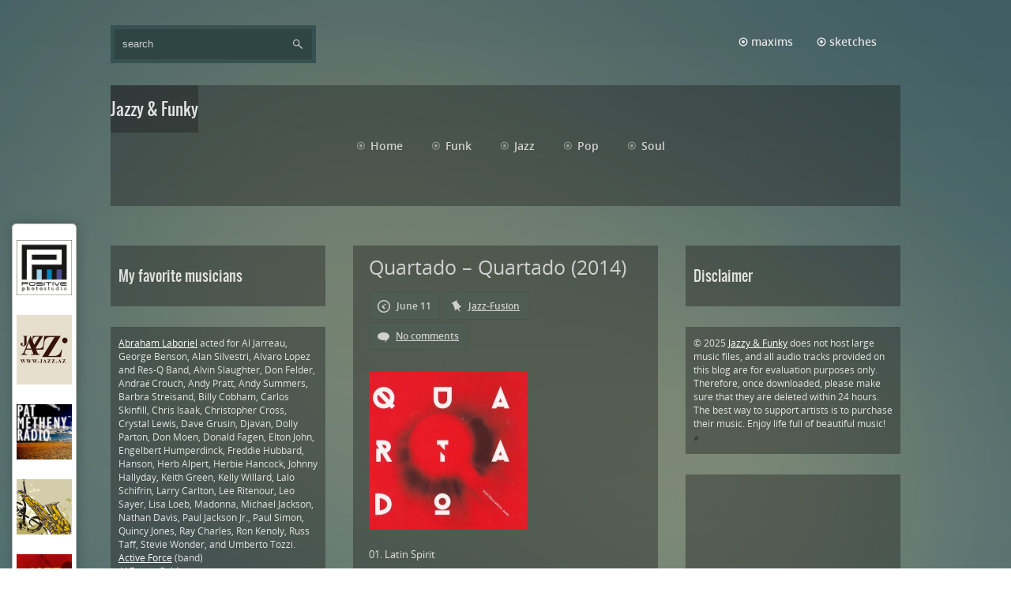

--- FILE ---
content_type: text/html; charset=UTF-8
request_url: https://www.galib.be/quartado-quartado-2014/
body_size: 25204
content:
<!DOCTYPE html>
<html lang="en-GB">
<head profile="http://gmpg.org/xfn/11">

	<meta http-equiv="Content-Type" content="text/html; charset=UTF-8" />
	<meta name="viewport" content="width=device-width" />
	<title>Jazzy & Funky</title>	
	<meta name="Description" content="

01. Latin Spirit
02. Intro To The Soldier
03. The Soldier
04. Got A Goal
05. My Etude
06. Song For Monika
07. Six Questions
08. Seven Answers
09. Slow The World Down
10. Fugato Jazzy and " />
<meta name="Keywords" content="Quartado,&#8211;,Quartado,(2014),Quartado,Jazz-Fusion,Jazz,Funk,Soul,Gospel,R&B,Jazz-Funk,BrazilianJazz,Jazz-Fusion,SmoothJazz,Pop,ProgressiveRock,Rock,SoftRock,CrossoverJazz,Quietstorm" />

	<meta name='robots' content='max-image-preview:large' />
<link rel='dns-prefetch' href='//maps.google.com' />
<link rel="alternate" type="application/rss+xml" title="Jazzy &amp; Funky &raquo; Feed" href="https://www.galib.be/feed/" />
<link rel="alternate" type="application/rss+xml" title="Jazzy &amp; Funky &raquo; Comments Feed" href="https://www.galib.be/comments/feed/" />
<link rel="alternate" type="application/rss+xml" title="Jazzy &amp; Funky &raquo; Quartado &#8211; Quartado (2014) Comments Feed" href="https://www.galib.be/quartado-quartado-2014/feed/" />
<link rel="alternate" title="oEmbed (JSON)" type="application/json+oembed" href="https://www.galib.be/wp-json/oembed/1.0/embed?url=https%3A%2F%2Fwww.galib.be%2Fquartado-quartado-2014%2F" />
<link rel="alternate" title="oEmbed (XML)" type="text/xml+oembed" href="https://www.galib.be/wp-json/oembed/1.0/embed?url=https%3A%2F%2Fwww.galib.be%2Fquartado-quartado-2014%2F&#038;format=xml" />
<style id='wp-img-auto-sizes-contain-inline-css' type='text/css'>
img:is([sizes=auto i],[sizes^="auto," i]){contain-intrinsic-size:3000px 1500px}
/*# sourceURL=wp-img-auto-sizes-contain-inline-css */
</style>
<link rel='stylesheet' id='index-css' href='https://www.galib.be/wp-content/themes/lens/css/index.css?ver=6.9' type='text/css' media='all' />
<link rel='stylesheet' id='style-css' href='https://www.galib.be/wp-content/themes/lens/style.css?ver=6.9' type='text/css' media='all' />
<style id='wp-emoji-styles-inline-css' type='text/css'>

	img.wp-smiley, img.emoji {
		display: inline !important;
		border: none !important;
		box-shadow: none !important;
		height: 1em !important;
		width: 1em !important;
		margin: 0 0.07em !important;
		vertical-align: -0.1em !important;
		background: none !important;
		padding: 0 !important;
	}
/*# sourceURL=wp-emoji-styles-inline-css */
</style>
<style id='wp-block-library-inline-css' type='text/css'>
:root{--wp-block-synced-color:#7a00df;--wp-block-synced-color--rgb:122,0,223;--wp-bound-block-color:var(--wp-block-synced-color);--wp-editor-canvas-background:#ddd;--wp-admin-theme-color:#007cba;--wp-admin-theme-color--rgb:0,124,186;--wp-admin-theme-color-darker-10:#006ba1;--wp-admin-theme-color-darker-10--rgb:0,107,160.5;--wp-admin-theme-color-darker-20:#005a87;--wp-admin-theme-color-darker-20--rgb:0,90,135;--wp-admin-border-width-focus:2px}@media (min-resolution:192dpi){:root{--wp-admin-border-width-focus:1.5px}}.wp-element-button{cursor:pointer}:root .has-very-light-gray-background-color{background-color:#eee}:root .has-very-dark-gray-background-color{background-color:#313131}:root .has-very-light-gray-color{color:#eee}:root .has-very-dark-gray-color{color:#313131}:root .has-vivid-green-cyan-to-vivid-cyan-blue-gradient-background{background:linear-gradient(135deg,#00d084,#0693e3)}:root .has-purple-crush-gradient-background{background:linear-gradient(135deg,#34e2e4,#4721fb 50%,#ab1dfe)}:root .has-hazy-dawn-gradient-background{background:linear-gradient(135deg,#faaca8,#dad0ec)}:root .has-subdued-olive-gradient-background{background:linear-gradient(135deg,#fafae1,#67a671)}:root .has-atomic-cream-gradient-background{background:linear-gradient(135deg,#fdd79a,#004a59)}:root .has-nightshade-gradient-background{background:linear-gradient(135deg,#330968,#31cdcf)}:root .has-midnight-gradient-background{background:linear-gradient(135deg,#020381,#2874fc)}:root{--wp--preset--font-size--normal:16px;--wp--preset--font-size--huge:42px}.has-regular-font-size{font-size:1em}.has-larger-font-size{font-size:2.625em}.has-normal-font-size{font-size:var(--wp--preset--font-size--normal)}.has-huge-font-size{font-size:var(--wp--preset--font-size--huge)}.has-text-align-center{text-align:center}.has-text-align-left{text-align:left}.has-text-align-right{text-align:right}.has-fit-text{white-space:nowrap!important}#end-resizable-editor-section{display:none}.aligncenter{clear:both}.items-justified-left{justify-content:flex-start}.items-justified-center{justify-content:center}.items-justified-right{justify-content:flex-end}.items-justified-space-between{justify-content:space-between}.screen-reader-text{border:0;clip-path:inset(50%);height:1px;margin:-1px;overflow:hidden;padding:0;position:absolute;width:1px;word-wrap:normal!important}.screen-reader-text:focus{background-color:#ddd;clip-path:none;color:#444;display:block;font-size:1em;height:auto;left:5px;line-height:normal;padding:15px 23px 14px;text-decoration:none;top:5px;width:auto;z-index:100000}html :where(.has-border-color){border-style:solid}html :where([style*=border-top-color]){border-top-style:solid}html :where([style*=border-right-color]){border-right-style:solid}html :where([style*=border-bottom-color]){border-bottom-style:solid}html :where([style*=border-left-color]){border-left-style:solid}html :where([style*=border-width]){border-style:solid}html :where([style*=border-top-width]){border-top-style:solid}html :where([style*=border-right-width]){border-right-style:solid}html :where([style*=border-bottom-width]){border-bottom-style:solid}html :where([style*=border-left-width]){border-left-style:solid}html :where(img[class*=wp-image-]){height:auto;max-width:100%}:where(figure){margin:0 0 1em}html :where(.is-position-sticky){--wp-admin--admin-bar--position-offset:var(--wp-admin--admin-bar--height,0px)}@media screen and (max-width:600px){html :where(.is-position-sticky){--wp-admin--admin-bar--position-offset:0px}}

/*# sourceURL=wp-block-library-inline-css */
</style><style id='wp-block-heading-inline-css' type='text/css'>
h1:where(.wp-block-heading).has-background,h2:where(.wp-block-heading).has-background,h3:where(.wp-block-heading).has-background,h4:where(.wp-block-heading).has-background,h5:where(.wp-block-heading).has-background,h6:where(.wp-block-heading).has-background{padding:1.25em 2.375em}h1.has-text-align-left[style*=writing-mode]:where([style*=vertical-lr]),h1.has-text-align-right[style*=writing-mode]:where([style*=vertical-rl]),h2.has-text-align-left[style*=writing-mode]:where([style*=vertical-lr]),h2.has-text-align-right[style*=writing-mode]:where([style*=vertical-rl]),h3.has-text-align-left[style*=writing-mode]:where([style*=vertical-lr]),h3.has-text-align-right[style*=writing-mode]:where([style*=vertical-rl]),h4.has-text-align-left[style*=writing-mode]:where([style*=vertical-lr]),h4.has-text-align-right[style*=writing-mode]:where([style*=vertical-rl]),h5.has-text-align-left[style*=writing-mode]:where([style*=vertical-lr]),h5.has-text-align-right[style*=writing-mode]:where([style*=vertical-rl]),h6.has-text-align-left[style*=writing-mode]:where([style*=vertical-lr]),h6.has-text-align-right[style*=writing-mode]:where([style*=vertical-rl]){rotate:180deg}
/*# sourceURL=https://www.galib.be/wp-includes/blocks/heading/style.min.css */
</style>
<style id='wp-block-paragraph-inline-css' type='text/css'>
.is-small-text{font-size:.875em}.is-regular-text{font-size:1em}.is-large-text{font-size:2.25em}.is-larger-text{font-size:3em}.has-drop-cap:not(:focus):first-letter{float:left;font-size:8.4em;font-style:normal;font-weight:100;line-height:.68;margin:.05em .1em 0 0;text-transform:uppercase}body.rtl .has-drop-cap:not(:focus):first-letter{float:none;margin-left:.1em}p.has-drop-cap.has-background{overflow:hidden}:root :where(p.has-background){padding:1.25em 2.375em}:where(p.has-text-color:not(.has-link-color)) a{color:inherit}p.has-text-align-left[style*="writing-mode:vertical-lr"],p.has-text-align-right[style*="writing-mode:vertical-rl"]{rotate:180deg}
/*# sourceURL=https://www.galib.be/wp-includes/blocks/paragraph/style.min.css */
</style>
<style id='global-styles-inline-css' type='text/css'>
:root{--wp--preset--aspect-ratio--square: 1;--wp--preset--aspect-ratio--4-3: 4/3;--wp--preset--aspect-ratio--3-4: 3/4;--wp--preset--aspect-ratio--3-2: 3/2;--wp--preset--aspect-ratio--2-3: 2/3;--wp--preset--aspect-ratio--16-9: 16/9;--wp--preset--aspect-ratio--9-16: 9/16;--wp--preset--color--black: #000000;--wp--preset--color--cyan-bluish-gray: #abb8c3;--wp--preset--color--white: #ffffff;--wp--preset--color--pale-pink: #f78da7;--wp--preset--color--vivid-red: #cf2e2e;--wp--preset--color--luminous-vivid-orange: #ff6900;--wp--preset--color--luminous-vivid-amber: #fcb900;--wp--preset--color--light-green-cyan: #7bdcb5;--wp--preset--color--vivid-green-cyan: #00d084;--wp--preset--color--pale-cyan-blue: #8ed1fc;--wp--preset--color--vivid-cyan-blue: #0693e3;--wp--preset--color--vivid-purple: #9b51e0;--wp--preset--gradient--vivid-cyan-blue-to-vivid-purple: linear-gradient(135deg,rgb(6,147,227) 0%,rgb(155,81,224) 100%);--wp--preset--gradient--light-green-cyan-to-vivid-green-cyan: linear-gradient(135deg,rgb(122,220,180) 0%,rgb(0,208,130) 100%);--wp--preset--gradient--luminous-vivid-amber-to-luminous-vivid-orange: linear-gradient(135deg,rgb(252,185,0) 0%,rgb(255,105,0) 100%);--wp--preset--gradient--luminous-vivid-orange-to-vivid-red: linear-gradient(135deg,rgb(255,105,0) 0%,rgb(207,46,46) 100%);--wp--preset--gradient--very-light-gray-to-cyan-bluish-gray: linear-gradient(135deg,rgb(238,238,238) 0%,rgb(169,184,195) 100%);--wp--preset--gradient--cool-to-warm-spectrum: linear-gradient(135deg,rgb(74,234,220) 0%,rgb(151,120,209) 20%,rgb(207,42,186) 40%,rgb(238,44,130) 60%,rgb(251,105,98) 80%,rgb(254,248,76) 100%);--wp--preset--gradient--blush-light-purple: linear-gradient(135deg,rgb(255,206,236) 0%,rgb(152,150,240) 100%);--wp--preset--gradient--blush-bordeaux: linear-gradient(135deg,rgb(254,205,165) 0%,rgb(254,45,45) 50%,rgb(107,0,62) 100%);--wp--preset--gradient--luminous-dusk: linear-gradient(135deg,rgb(255,203,112) 0%,rgb(199,81,192) 50%,rgb(65,88,208) 100%);--wp--preset--gradient--pale-ocean: linear-gradient(135deg,rgb(255,245,203) 0%,rgb(182,227,212) 50%,rgb(51,167,181) 100%);--wp--preset--gradient--electric-grass: linear-gradient(135deg,rgb(202,248,128) 0%,rgb(113,206,126) 100%);--wp--preset--gradient--midnight: linear-gradient(135deg,rgb(2,3,129) 0%,rgb(40,116,252) 100%);--wp--preset--font-size--small: 13px;--wp--preset--font-size--medium: 20px;--wp--preset--font-size--large: 36px;--wp--preset--font-size--x-large: 42px;--wp--preset--spacing--20: 0.44rem;--wp--preset--spacing--30: 0.67rem;--wp--preset--spacing--40: 1rem;--wp--preset--spacing--50: 1.5rem;--wp--preset--spacing--60: 2.25rem;--wp--preset--spacing--70: 3.38rem;--wp--preset--spacing--80: 5.06rem;--wp--preset--shadow--natural: 6px 6px 9px rgba(0, 0, 0, 0.2);--wp--preset--shadow--deep: 12px 12px 50px rgba(0, 0, 0, 0.4);--wp--preset--shadow--sharp: 6px 6px 0px rgba(0, 0, 0, 0.2);--wp--preset--shadow--outlined: 6px 6px 0px -3px rgb(255, 255, 255), 6px 6px rgb(0, 0, 0);--wp--preset--shadow--crisp: 6px 6px 0px rgb(0, 0, 0);}:where(.is-layout-flex){gap: 0.5em;}:where(.is-layout-grid){gap: 0.5em;}body .is-layout-flex{display: flex;}.is-layout-flex{flex-wrap: wrap;align-items: center;}.is-layout-flex > :is(*, div){margin: 0;}body .is-layout-grid{display: grid;}.is-layout-grid > :is(*, div){margin: 0;}:where(.wp-block-columns.is-layout-flex){gap: 2em;}:where(.wp-block-columns.is-layout-grid){gap: 2em;}:where(.wp-block-post-template.is-layout-flex){gap: 1.25em;}:where(.wp-block-post-template.is-layout-grid){gap: 1.25em;}.has-black-color{color: var(--wp--preset--color--black) !important;}.has-cyan-bluish-gray-color{color: var(--wp--preset--color--cyan-bluish-gray) !important;}.has-white-color{color: var(--wp--preset--color--white) !important;}.has-pale-pink-color{color: var(--wp--preset--color--pale-pink) !important;}.has-vivid-red-color{color: var(--wp--preset--color--vivid-red) !important;}.has-luminous-vivid-orange-color{color: var(--wp--preset--color--luminous-vivid-orange) !important;}.has-luminous-vivid-amber-color{color: var(--wp--preset--color--luminous-vivid-amber) !important;}.has-light-green-cyan-color{color: var(--wp--preset--color--light-green-cyan) !important;}.has-vivid-green-cyan-color{color: var(--wp--preset--color--vivid-green-cyan) !important;}.has-pale-cyan-blue-color{color: var(--wp--preset--color--pale-cyan-blue) !important;}.has-vivid-cyan-blue-color{color: var(--wp--preset--color--vivid-cyan-blue) !important;}.has-vivid-purple-color{color: var(--wp--preset--color--vivid-purple) !important;}.has-black-background-color{background-color: var(--wp--preset--color--black) !important;}.has-cyan-bluish-gray-background-color{background-color: var(--wp--preset--color--cyan-bluish-gray) !important;}.has-white-background-color{background-color: var(--wp--preset--color--white) !important;}.has-pale-pink-background-color{background-color: var(--wp--preset--color--pale-pink) !important;}.has-vivid-red-background-color{background-color: var(--wp--preset--color--vivid-red) !important;}.has-luminous-vivid-orange-background-color{background-color: var(--wp--preset--color--luminous-vivid-orange) !important;}.has-luminous-vivid-amber-background-color{background-color: var(--wp--preset--color--luminous-vivid-amber) !important;}.has-light-green-cyan-background-color{background-color: var(--wp--preset--color--light-green-cyan) !important;}.has-vivid-green-cyan-background-color{background-color: var(--wp--preset--color--vivid-green-cyan) !important;}.has-pale-cyan-blue-background-color{background-color: var(--wp--preset--color--pale-cyan-blue) !important;}.has-vivid-cyan-blue-background-color{background-color: var(--wp--preset--color--vivid-cyan-blue) !important;}.has-vivid-purple-background-color{background-color: var(--wp--preset--color--vivid-purple) !important;}.has-black-border-color{border-color: var(--wp--preset--color--black) !important;}.has-cyan-bluish-gray-border-color{border-color: var(--wp--preset--color--cyan-bluish-gray) !important;}.has-white-border-color{border-color: var(--wp--preset--color--white) !important;}.has-pale-pink-border-color{border-color: var(--wp--preset--color--pale-pink) !important;}.has-vivid-red-border-color{border-color: var(--wp--preset--color--vivid-red) !important;}.has-luminous-vivid-orange-border-color{border-color: var(--wp--preset--color--luminous-vivid-orange) !important;}.has-luminous-vivid-amber-border-color{border-color: var(--wp--preset--color--luminous-vivid-amber) !important;}.has-light-green-cyan-border-color{border-color: var(--wp--preset--color--light-green-cyan) !important;}.has-vivid-green-cyan-border-color{border-color: var(--wp--preset--color--vivid-green-cyan) !important;}.has-pale-cyan-blue-border-color{border-color: var(--wp--preset--color--pale-cyan-blue) !important;}.has-vivid-cyan-blue-border-color{border-color: var(--wp--preset--color--vivid-cyan-blue) !important;}.has-vivid-purple-border-color{border-color: var(--wp--preset--color--vivid-purple) !important;}.has-vivid-cyan-blue-to-vivid-purple-gradient-background{background: var(--wp--preset--gradient--vivid-cyan-blue-to-vivid-purple) !important;}.has-light-green-cyan-to-vivid-green-cyan-gradient-background{background: var(--wp--preset--gradient--light-green-cyan-to-vivid-green-cyan) !important;}.has-luminous-vivid-amber-to-luminous-vivid-orange-gradient-background{background: var(--wp--preset--gradient--luminous-vivid-amber-to-luminous-vivid-orange) !important;}.has-luminous-vivid-orange-to-vivid-red-gradient-background{background: var(--wp--preset--gradient--luminous-vivid-orange-to-vivid-red) !important;}.has-very-light-gray-to-cyan-bluish-gray-gradient-background{background: var(--wp--preset--gradient--very-light-gray-to-cyan-bluish-gray) !important;}.has-cool-to-warm-spectrum-gradient-background{background: var(--wp--preset--gradient--cool-to-warm-spectrum) !important;}.has-blush-light-purple-gradient-background{background: var(--wp--preset--gradient--blush-light-purple) !important;}.has-blush-bordeaux-gradient-background{background: var(--wp--preset--gradient--blush-bordeaux) !important;}.has-luminous-dusk-gradient-background{background: var(--wp--preset--gradient--luminous-dusk) !important;}.has-pale-ocean-gradient-background{background: var(--wp--preset--gradient--pale-ocean) !important;}.has-electric-grass-gradient-background{background: var(--wp--preset--gradient--electric-grass) !important;}.has-midnight-gradient-background{background: var(--wp--preset--gradient--midnight) !important;}.has-small-font-size{font-size: var(--wp--preset--font-size--small) !important;}.has-medium-font-size{font-size: var(--wp--preset--font-size--medium) !important;}.has-large-font-size{font-size: var(--wp--preset--font-size--large) !important;}.has-x-large-font-size{font-size: var(--wp--preset--font-size--x-large) !important;}
/*# sourceURL=global-styles-inline-css */
</style>

<style id='classic-theme-styles-inline-css' type='text/css'>
/*! This file is auto-generated */
.wp-block-button__link{color:#fff;background-color:#32373c;border-radius:9999px;box-shadow:none;text-decoration:none;padding:calc(.667em + 2px) calc(1.333em + 2px);font-size:1.125em}.wp-block-file__button{background:#32373c;color:#fff;text-decoration:none}
/*# sourceURL=/wp-includes/css/classic-themes.min.css */
</style>
<link rel='stylesheet' id='fancybox-css' href='https://www.galib.be/wp-content/plugins/easy-fancybox/fancybox/1.5.4/jquery.fancybox.min.css?ver=6.9' type='text/css' media='screen' />
<script type="text/javascript" src="https://www.galib.be/wp-includes/js/jquery/jquery.min.js?ver=3.7.1" id="jquery-core-js"></script>
<script type="text/javascript" src="https://www.galib.be/wp-includes/js/jquery/jquery-migrate.min.js?ver=3.4.1" id="jquery-migrate-js"></script>
<script type="text/javascript" src="https://maps.google.com/maps/api/js?ver=3" id="googlemaps-js"></script>
<script type="text/javascript" src="https://www.galib.be/wp-content/plugins/wp-image-zoooom/assets/js/jquery.image_zoom.min.js?ver=1.53" id="image_zoooom-js"></script>
<script type="text/javascript" id="image_zoooom-init-js-extra">
/* <![CDATA[ */
var IZ = {"with_woocommerce":"0","exchange_thumbnails":"1","woo_categories":"0","enable_mobile":"","options":{"lensShape":"round","zoomType":"lens","lensSize":400,"borderSize":1,"borderColour":"#ffffff","cursor":"zoom-in","lensFadeIn":0.5,"lensFadeOut":0.5,"tint":"true","tintColour":"#ffffff","tintOpacity":0.1},"woo_slider":"0"};
//# sourceURL=image_zoooom-init-js-extra
/* ]]> */
</script>
<script type="text/javascript" src="https://www.galib.be/wp-content/plugins/wp-image-zoooom/assets/js/image_zoom-init.js?ver=1.53" id="image_zoooom-init-js"></script>
<link rel="https://api.w.org/" href="https://www.galib.be/wp-json/" /><link rel="alternate" title="JSON" type="application/json" href="https://www.galib.be/wp-json/wp/v2/posts/1254" /><link rel="EditURI" type="application/rsd+xml" title="RSD" href="https://www.galib.be/xmlrpc.php?rsd" />
<meta name="generator" content="WordPress 6.9" />
<link rel="canonical" href="https://www.galib.be/quartado-quartado-2014/" />
<link rel='shortlink' href='https://www.galib.be/?p=1254' />
<link rel="shortcut icon" href="https://www.galib.be/wp-content/uploads/2017/02/logo-5.jpg" type="image/x-icon" />
			
				<link rel="stylesheet" href="https://www.galib.be/wp-content/themes/lens/css/wide.css" type="text/css" media="screen and (min-width:1024px)" />
				<!--[if lt IE 9]>
				<link rel="stylesheet" href="https://www.galib.be/wp-content/themes/lens/css/wide.css" type="text/css" media="screen" />
				<link rel="stylesheet" href="https://www.galib.be/wp-content/themes/lens/css/ie.css" type="text/css" media="screen" />
				<![endif]-->
				<link rel="stylesheet" href="https://www.galib.be/wp-content/themes/lens/css/mobile.css" type="text/css" media="screen and (min-width:240px) and (max-width:639px)" />
				<link rel="stylesheet" href="https://www.galib.be/wp-content/themes/lens/css/tablet.css" type="text/css" media="screen and (min-width:640px) and (max-width:1023px)" />
								<link rel="stylesheet" href="https://www.galib.be/wp-content/themes/lens/css/shortcode.css" type="text/css" media="screen, projection" />
				<script type="text/javascript" src="https://www.galib.be/wp-content/themes/lens/js/superfish.js?ver=3.3.1"></script>
				<script type="text/javascript" src="https://www.galib.be/wp-content/themes/lens/js/smthemes.js?ver=1459"></script>
				<script src="https://www.galib.be/wp-content/themes/lens/js/jquery.cycle.all.js" type="text/javascript"></script>
						<script type="text/javascript">
				jQuery(document).ready(function() {

								jQuery(window).load(function() {
	jQuery( '.fp-slides, .fp-thumbnail img' ).css( 'height', jQuery( '.fp-slides' ).height() );
		jQuery('.fp-slides').cycle({
		fx: 'fade',
		timeout: 3000,
		delay: 0,
		speed: 1000,
		next: '.fp-next',
		prev: '.fp-prev',
		pager: '.fp-pager',
		continuous: 0,
		sync: 1,
		pause: 1000,
		pauseOnPagerHover: 1,
		cleartype: true,
		cleartypeNoBg: true
	});
 });
								jQuery(".menus .children").addClass('sub-menu');
									if ( jQuery(document).width() > 1023 ) jQuery(function(){ 
	jQuery('ul.menus').superfish({ 
	onBeforeShow: function(){ this.css('marginLeft','-20px'); },
 animation: {'marginLeft':'0px',opacity:'show'},				
								autoArrows:  true,
                dropShadows: false, 
                speed: 200,
                delay: 800                });
            });
								jQuery('textarea#comment').each(function(){
						jQuery(this).attr('name','1d277');
					});
				});
			</script>
			<style type="text/css">img.zoooom,.zoooom img{padding:0!important;}</style><link rel="icon" href="https://www.galib.be/wp-content/uploads/2022/11/cropped-favicon-32x32.jpg" sizes="32x32" />
<link rel="icon" href="https://www.galib.be/wp-content/uploads/2022/11/cropped-favicon-192x192.jpg" sizes="192x192" />
<link rel="apple-touch-icon" href="https://www.galib.be/wp-content/uploads/2022/11/cropped-favicon-180x180.jpg" />
<meta name="msapplication-TileImage" content="https://www.galib.be/wp-content/uploads/2022/11/cropped-favicon-270x270.jpg" />
	
	<style type="text/css"></style>
	
	<head>
<meta charset="UTF-8">
<meta name="description" content="Free Music Download">
<meta name="keywords" content="Jazz,Funk,Soul,Gospel,R&B,Jazz-Funk,BrazilianJazz,Jazz-Fusion,SmoothJazz,Pop,Rock,ShahinHuseynov,Photography,Positive">
<title>Jazzy and Funky</title>
<meta name="author" content="Galib Huseynov,Funky">
</head>	
	
</head>

<body class="wp-singular post-template-default single single-post postid-1254 single-format-standard wp-theme-lens no-slider content-lr" layout='4'>

<div id='scrollUp'><img src='https://www.galib.be/wp-content/themes/lens/images/smt/arrow-up.png' alt='Up' title='Scroll window up' /></div>
		
<div id='all'>
<div id='header'>
	
	<div class='container clearfix'>
	
		<div id='secondarymenu-container'>

			
			<div class="menusearch" title="">
				 
<div class="searchform" title="">
    <form method="get" ifaviconffd="searchform" action="https://www.galib.be/"> 
		<input type='submit' value='' class='searchbtn' />
        <input type="text" value="Search" class='searchtxt' 
            name="s" id="s"  onblur="if (this.value == '')  {this.value = 'Search';}"  
            onfocus="if (this.value == 'Search') {this.value = '';}" 
        />
		<div style='clear:both'></div>
    </form>
</div><!-- #search -->			</div>
			
			<div id='menu-box'>
			<div id='secondarymenu'>
				<div class='menu-topmenu-container'><ul class="menus">
				<li class="page_item page-item-3253"><a href="https://www.galib.be/max/">maxims</a></li>
<li class="page_item page-item-1348"><a href="https://www.galib.be/sketch/">sketches</a></li>
			</ul></div>
						
			</div>
			</div>
			
		</div>
		<select class='mobile-menu' id='mobile-sec-menu'><option value='#'>Go to ...</option>		<script>
			jQuery(document).ready(function(){
				jQuery('.menu-topmenu li').each(function() {
					jQuery('<option />', {
					'value':jQuery(this).find('a').attr('href'),
					'text':jQuery(this).find('a').html()
					}).appendTo(jQuery('#mobile-sec-menu'));
				});
			});
		</script>
		</select>		<select class='mobile-menu' id='mobile-main-menu'><option value='#'>Go to ...</option>		<script>
			jQuery(document).ready(function(){
				jQuery('.menu-primary li').each(function() {
					jQuery('<option />', {
					'value':jQuery(this).find('a').attr('href'),
					'text':jQuery(this).find('a').html()
					}).appendTo(jQuery('#mobile-main-menu'));
				});
			});
		</script>
		</select>		<div id='header-block'>
		
			<div id='mainmenu-container'>
				<div id="logo">
								
							<h1 class='site_ttl'>Jazzy & Funky</h1>
							</div>
				<div id='mainmenu'>
							 <div class="menu-primary-container">
			<ul class="menus menu-primary">
                <li ><a href="https://www.galib.be/">Home</a></li>
					<li class="cat-item cat-item-3"><a href="https://www.galib.be/category/funk/">Funk</a>
<ul class='children'><div class='transparent'></div><div class='inner'>
	<li class="cat-item cat-item-141"><a href="https://www.galib.be/category/funk/brazilian-funk/">Brazilian Funk</a>
</li>
	<li class="cat-item cat-item-30"><a href="https://www.galib.be/category/funk/funkdisco/">Funk/Disco</a>
</li>
	<li class="cat-item cat-item-22"><a href="https://www.galib.be/category/funk/funkrb/">Funk/R&amp;B</a>
</li>
	<li class="cat-item cat-item-25"><a href="https://www.galib.be/category/funk/funksoul/">Funk/Soul</a>
</li>
	<li class="cat-item cat-item-7"><a href="https://www.galib.be/category/funk/funksoulrb/">Funk/Soul/R&amp;B</a>
</li>
</div></ul>
</li>
	<li class="cat-item cat-item-111"><a href="https://www.galib.be/category/jazz/">Jazz</a>
<ul class='children'><div class='transparent'></div><div class='inner'>
	<li class="cat-item cat-item-39"><a href="https://www.galib.be/category/jazz/brazilian-jazz/">Brazilian Jazz</a>
</li>
	<li class="cat-item cat-item-180"><a href="https://www.galib.be/category/jazz/crossover-jazz/">Crossover Jazz</a>
</li>
	<li class="cat-item cat-item-20"><a href="https://www.galib.be/category/jazz/jazz-funk/">Jazz-Funk</a>
</li>
	<li class="cat-item cat-item-17"><a href="https://www.galib.be/category/jazz/jazz-fusion/">Jazz-Fusion</a>
</li>
	<li class="cat-item cat-item-149"><a href="https://www.galib.be/category/jazz/pop-soulpop-jazzfunk/">Pop-Soul/Pop-Jazz/Funk</a>
</li>
	<li class="cat-item cat-item-18"><a href="https://www.galib.be/category/jazz/smooth-jazz/">Smooth Jazz</a>
</li>
	<li class="cat-item cat-item-148"><a href="https://www.galib.be/category/jazz/souljazzvocal-jazz/">Soul-Jazz/Vocal Jazz</a>
</li>
</div></ul>
</li>
	<li class="cat-item cat-item-23"><a href="https://www.galib.be/category/pop/">Pop</a>
<ul class='children'><div class='transparent'></div><div class='inner'>
	<li class="cat-item cat-item-24"><a href="https://www.galib.be/category/pop/poprock/">Pop/Rock</a>
</li>
</div></ul>
</li>
	<li class="cat-item cat-item-112"><a href="https://www.galib.be/category/soul/">Soul</a>
<ul class='children'><div class='transparent'></div><div class='inner'>
	<li class="cat-item cat-item-29"><a href="https://www.galib.be/category/soul/funksoulgospel/">Funk/Soul/Gospel</a>
</li>
	<li class="cat-item cat-item-1"><a href="https://www.galib.be/category/soul/rb/">R&amp;B</a>
</li>
	<li class="cat-item cat-item-8"><a href="https://www.galib.be/category/soul/rbgospel/">R&amp;B/Gospel</a>
</li>
	<li class="cat-item cat-item-6"><a href="https://www.galib.be/category/soul/soulrb/">Soul/R&amp;B</a>
</li>
</div></ul>
</li>
			</ul>
		</div>
						</div>
			</div>
						
		</div>
		
		
	</div>
</div>

<div id='content-top' class='container'></div>
<div id='content'>
	<div class='container clearfix'>
		
		
	<div class='sidebar right clearfix'>
		<div id="block-36" class="widget widget_block"><div class="inner">
<h2 class="wp-block-heading">Disclaimer</h2>
</div></div><div id="block-6" class="widget widget_block widget_text"><div class="inner">
<p>© 2025 <a href="http://www.galib.be" target="_blank" rel="category tag">Jazzy &amp; Funky</a> does not host large music files, and all audio tracks provided on this blog are for evaluation purposes only. Therefore, once downloaded, please make sure that they are deleted within 24 hours. The best way to support artists is to purchase their music. Enjoy life full of beautiful music! <span style="caret-color: rgb(37, 37, 37); color: rgb(37, 37, 37); font-family: Oswald, sans-serif; white-space: normal;">⭐</span></p>
</div></div><div id="custom_html-2" class="widget_text widget widget_custom_html"><div class="widget_text inner"><div class="textwidget custom-html-widget"><iframe style="border: 0; width: 245px; height: 580px;" src="https://bandcamp.com/EmbeddedPlayer/album=1798614648/size=large/bgcol=333333/linkcol=e32c14/transparent=true/" seamless><a href="https://johanneszetterberg.bandcamp.com/album/without-dove-or-covenant">Without Dove or Covenant by Johannes Zetterberg</a></iframe></div></div></div><div id="text-26" class="widget widget_text"><div class="inner"><div class="caption"><h3>Shahus</h3></div>			<div class="textwidget"><a href="https://www.youtube.com/@shahus8611" target="_blank" rel="attachment wp-att-212"><img class="alignnone size-full wp-image-212" alt="Shahus" src="https://www.galib.be/wp-content/uploads/2014/11/shahin.png" width="130" height="200" /></a></div>
		</div></div><div id="paypal_donations-5" class="widget widget_paypal_donations"><div class="inner"><div class="caption"><h3>PayPal</h3></div><!-- Begin PayPal Donations by https://www.tipsandtricks-hq.com/paypal-donations-widgets-plugin -->

<form action="https://www.paypal.com/cgi-bin/webscr" method="post" target="_blank">
    <div class="paypal-donations">
        <input type="hidden" name="cmd" value="_donations" />
        <input type="hidden" name="bn" value="TipsandTricks_SP" />
        <input type="hidden" name="business" value="MB6MJF7DKTDDJ" />
        <input type="hidden" name="rm" value="0" />
        <input type="hidden" name="currency_code" value="EUR" />
        <input type="image" style="cursor: pointer;" src="https://www.paypalobjects.com/en_US/i/btn/btn_donateCC_LG.gif" name="submit" alt="PayPal - The safer, easier way to pay online." />
        <img alt="" src="https://www.paypalobjects.com/en_US/i/scr/pixel.gif" width="1" height="1" />
    </div>
</form>
<!-- End PayPal Donations -->
</div></div><div id="tag_cloud-4" class="widget widget_tag_cloud"><div class="inner"><div class="caption"><h3>Tags</h3></div><div class="tagcloud"><a href="https://www.galib.be/tag/al-jarreau/" class="tag-cloud-link tag-link-85 tag-link-position-1" style="font-size: 20.506666666667pt;" aria-label="Al Jarreau (13 items)">Al Jarreau</a>
<a href="https://www.galib.be/tag/andy-summers/" class="tag-cloud-link tag-link-67 tag-link-position-2" style="font-size: 12.106666666667pt;" aria-label="Andy Summers (4 items)">Andy Summers</a>
<a href="https://www.galib.be/tag/antoine-illouz/" class="tag-cloud-link tag-link-153 tag-link-position-3" style="font-size: 10.24pt;" aria-label="Antoine Illouz (3 items)">Antoine Illouz</a>
<a href="https://www.galib.be/tag/azymuth/" class="tag-cloud-link tag-link-197 tag-link-position-4" style="font-size: 21.44pt;" aria-label="Azymuth (15 items)">Azymuth</a>
<a href="https://www.galib.be/tag/b-t-express/" class="tag-cloud-link tag-link-93 tag-link-position-5" style="font-size: 15.84pt;" aria-label="B.T. Express (7 items)">B.T. Express</a>
<a href="https://www.galib.be/tag/banda-black-rio/" class="tag-cloud-link tag-link-61 tag-link-position-6" style="font-size: 8pt;" aria-label="Banda Black Rio (2 items)">Banda Black Rio</a>
<a href="https://www.galib.be/tag/barry-white/" class="tag-cloud-link tag-link-59 tag-link-position-7" style="font-size: 8pt;" aria-label="Barry White (2 items)">Barry White</a>
<a href="https://www.galib.be/tag/bernard-wright/" class="tag-cloud-link tag-link-101 tag-link-position-8" style="font-size: 10.24pt;" aria-label="Bernard Wright (3 items)">Bernard Wright</a>
<a href="https://www.galib.be/tag/billy-ocean/" class="tag-cloud-link tag-link-161 tag-link-position-9" style="font-size: 14.906666666667pt;" aria-label="Billy Ocean (6 items)">Billy Ocean</a>
<a href="https://www.galib.be/tag/bobby-caldwell/" class="tag-cloud-link tag-link-126 tag-link-position-10" style="font-size: 12.106666666667pt;" aria-label="Bobby Caldwell (4 items)">Bobby Caldwell</a>
<a href="https://www.galib.be/tag/bob-thompson/" class="tag-cloud-link tag-link-152 tag-link-position-11" style="font-size: 10.24pt;" aria-label="Bob Thompson (3 items)">Bob Thompson</a>
<a href="https://www.galib.be/tag/by-all-means/" class="tag-cloud-link tag-link-135 tag-link-position-12" style="font-size: 10.24pt;" aria-label="By All Means (3 items)">By All Means</a>
<a href="https://www.galib.be/tag/collage/" class="tag-cloud-link tag-link-96 tag-link-position-13" style="font-size: 10.24pt;" aria-label="Collage (3 items)">Collage</a>
<a href="https://www.galib.be/tag/david-foster/" class="tag-cloud-link tag-link-63 tag-link-position-14" style="font-size: 8pt;" aria-label="David Foster (2 items)">David Foster</a>
<a href="https://www.galib.be/tag/eric-marienthal/" class="tag-cloud-link tag-link-74 tag-link-position-15" style="font-size: 13.6pt;" aria-label="Eric Marienthal (5 items)">Eric Marienthal</a>
<a href="https://www.galib.be/tag/eugene-wilde/" class="tag-cloud-link tag-link-97 tag-link-position-16" style="font-size: 14.906666666667pt;" aria-label="Eugene Wilde (6 items)">Eugene Wilde</a>
<a href="https://www.galib.be/tag/fusio-quartet/" class="tag-cloud-link tag-link-158 tag-link-position-17" style="font-size: 10.24pt;" aria-label="Fusio Quartet (3 items)">Fusio Quartet</a>
<a href="https://www.galib.be/tag/gary-taylor/" class="tag-cloud-link tag-link-62 tag-link-position-18" style="font-size: 14.906666666667pt;" aria-label="Gary Taylor (6 items)">Gary Taylor</a>
<a href="https://www.galib.be/tag/george-benson/" class="tag-cloud-link tag-link-86 tag-link-position-19" style="font-size: 19.76pt;" aria-label="George Benson (12 items)">George Benson</a>
<a href="https://www.galib.be/tag/george-michael/" class="tag-cloud-link tag-link-122 tag-link-position-20" style="font-size: 15.84pt;" aria-label="George Michael (7 items)">George Michael</a>
<a href="https://www.galib.be/tag/gilles-coquard/" class="tag-cloud-link tag-link-156 tag-link-position-21" style="font-size: 10.24pt;" aria-label="Gilles Coquard (3 items)">Gilles Coquard</a>
<a href="https://www.galib.be/tag/gino-vannelli/" class="tag-cloud-link tag-link-50 tag-link-position-22" style="font-size: 18.453333333333pt;" aria-label="Gino Vannelli (10 items)">Gino Vannelli</a>
<a href="https://www.galib.be/tag/imagination/" class="tag-cloud-link tag-link-51 tag-link-position-23" style="font-size: 13.6pt;" aria-label="Imagination (5 items)">Imagination</a>
<a href="https://www.galib.be/tag/incognito/" class="tag-cloud-link tag-link-89 tag-link-position-24" style="font-size: 14.906666666667pt;" aria-label="Incognito (6 items)">Incognito</a>
<a href="https://www.galib.be/tag/jaco-pastorius/" class="tag-cloud-link tag-link-95 tag-link-position-25" style="font-size: 14.906666666667pt;" aria-label="Jaco Pastorius (6 items)">Jaco Pastorius</a>
<a href="https://www.galib.be/tag/james-ingram/" class="tag-cloud-link tag-link-110 tag-link-position-26" style="font-size: 14.906666666667pt;" aria-label="James Ingram (6 items)">James Ingram</a>
<a href="https://www.galib.be/tag/jeffrey-osborne/" class="tag-cloud-link tag-link-130 tag-link-position-27" style="font-size: 14.906666666667pt;" aria-label="Jeffrey Osborne (6 items)">Jeffrey Osborne</a>
<a href="https://www.galib.be/tag/johannes-zetterberg/" class="tag-cloud-link tag-link-68 tag-link-position-28" style="font-size: 10.24pt;" aria-label="Johannes Zetterberg (3 items)">Johannes Zetterberg</a>
<a href="https://www.galib.be/tag/john-patitucci/" class="tag-cloud-link tag-link-94 tag-link-position-29" style="font-size: 15.84pt;" aria-label="John Patitucci (7 items)">John Patitucci</a>
<a href="https://www.galib.be/tag/kashif/" class="tag-cloud-link tag-link-104 tag-link-position-30" style="font-size: 12.106666666667pt;" aria-label="Kashif (4 items)">Kashif</a>
<a href="https://www.galib.be/tag/kenny-g/" class="tag-cloud-link tag-link-118 tag-link-position-31" style="font-size: 12.106666666667pt;" aria-label="Kenny G (4 items)">Kenny G</a>
<a href="https://www.galib.be/tag/kenny-pore/" class="tag-cloud-link tag-link-150 tag-link-position-32" style="font-size: 10.24pt;" aria-label="Kenny Pore (3 items)">Kenny Pore</a>
<a href="https://www.galib.be/tag/leon-ware/" class="tag-cloud-link tag-link-154 tag-link-position-33" style="font-size: 10.24pt;" aria-label="Leon Ware (3 items)">Leon Ware</a>
<a href="https://www.galib.be/tag/norman-brown/" class="tag-cloud-link tag-link-113 tag-link-position-34" style="font-size: 10.24pt;" aria-label="Norman Brown (3 items)">Norman Brown</a>
<a href="https://www.galib.be/tag/paradise/" class="tag-cloud-link tag-link-100 tag-link-position-35" style="font-size: 10.24pt;" aria-label="Paradise (3 items)">Paradise</a>
<a href="https://www.galib.be/tag/pat-metheny/" class="tag-cloud-link tag-link-47 tag-link-position-36" style="font-size: 13.6pt;" aria-label="Pat Metheny (5 items)">Pat Metheny</a>
<a href="https://www.galib.be/tag/peabo-bryson/" class="tag-cloud-link tag-link-91 tag-link-position-37" style="font-size: 22pt;" aria-label="Peabo Bryson (16 items)">Peabo Bryson</a>
<a href="https://www.galib.be/tag/philip-bailey/" class="tag-cloud-link tag-link-98 tag-link-position-38" style="font-size: 14.906666666667pt;" aria-label="Philip Bailey (6 items)">Philip Bailey</a>
<a href="https://www.galib.be/tag/shakatak/" class="tag-cloud-link tag-link-75 tag-link-position-39" style="font-size: 14.906666666667pt;" aria-label="Shakatak (6 items)">Shakatak</a>
<a href="https://www.galib.be/tag/tashan/" class="tag-cloud-link tag-link-49 tag-link-position-40" style="font-size: 10.24pt;" aria-label="Tashan (3 items)">Tashan</a>
<a href="https://www.galib.be/tag/the-controllers/" class="tag-cloud-link tag-link-121 tag-link-position-41" style="font-size: 12.106666666667pt;" aria-label="The Controllers (4 items)">The Controllers</a>
<a href="https://www.galib.be/tag/toninho-horta/" class="tag-cloud-link tag-link-58 tag-link-position-42" style="font-size: 10.24pt;" aria-label="Toninho Horta (3 items)">Toninho Horta</a>
<a href="https://www.galib.be/tag/urban-knights/" class="tag-cloud-link tag-link-116 tag-link-position-43" style="font-size: 10.24pt;" aria-label="Urban Knights (3 items)">Urban Knights</a>
<a href="https://www.galib.be/tag/viktor-lazlo/" class="tag-cloud-link tag-link-120 tag-link-position-44" style="font-size: 10.24pt;" aria-label="Viktor Lazlo (3 items)">Viktor Lazlo</a>
<a href="https://www.galib.be/tag/yellowjackets/" class="tag-cloud-link tag-link-125 tag-link-position-45" style="font-size: 12.106666666667pt;" aria-label="Yellowjackets (4 items)">Yellowjackets</a></div>
</div></div><div id="text-24" class="widget widget_text"><div class="inner"><div class="caption"><h3>Video Clips</h3></div>			<div class="textwidget"><p><a class="fancybox-youtube" title="George Michael - Older" href="https://youtu.be/04-9Gv0FMLg?fs=1&amp;autoplay=1"><img decoding="async" class="alignnone" src="https://www.galib.be/wp-content/uploads/2018/01/George-Michael-Older.jpg" alt="" width="120" height="120" /> </a><a class="fancybox-youtube" title="Lenny Kravitz - Believe In Me" href="https://youtu.be/ol6-W-_ixnU?fs=1&amp;autoplay=1"><img decoding="async" class="alignnone" src="https://www.galib.be/wp-content/uploads/2018/01/Lenny-Kravitz-Believe-In-Me.jpg" alt="" width="120" height="120" /></a></p>
<p><a class="fancybox-youtube" title="David Foster &amp; Marilyn Martin - And When She Danced" href="https://www.youtube.com/watch?v=DoCw7wubHfY;autoplay=1"><img decoding="async" class="alignnone" src="https://www.galib.be/wp-content/uploads/2018/01/David-Foster.jpg" alt="" width="120" height="120" /></a> <a class="fancybox-youtube" title="Toto - I'll Be Over You" href="https://youtu.be/r7XhWUDj-Ts?fs=1&amp;autoplay=1"><img decoding="async" class="alignnone" src="https://www.galib.be/wp-content/uploads/2018/11/Toto.jpg" alt="" width="120" height="120" /></a></p>
<p><a class="fancybox-youtube" title="Maxwell - Sumthin' Sumthin'" href="https://youtu.be/vkRl_nLLoVg?fs=1&amp;autoplay=1"><img decoding="async" class="alignnone" src="https://www.galib.be/wp-content/uploads/2018/01/Maxwell-Sumthin-Sumthin.png" alt="" width="120" height="120" /></a> <a class="fancybox-youtube" title="Tevin Campbell - Don't Say Goodbye Girl" href="https://www.youtube.com/watch?v=pCuU--7MjhM;autoplay=1"><img decoding="async" class="alignnone" src="https://www.galib.be/wp-content/uploads/2018/03/tevin2.jpg" alt="" width="120" height="120" /></a></p>
<p><a class="fancybox-youtube" title="Jeffrey Osborne - Love Ballad (Live)" href="https://youtu.be/EwdEbmo37q8?si=j1I9KslNVblbzy7I;autoplay=1"><img decoding="async" src="https://galib.be/wp-content/uploads/2015/08/Jeffrey.jpg" alt="" width="120" height="120" /></a> <a class="fancybox-youtube" title="Maurice White - I Need You" href="https://youtu.be/41Db_kwYerM?fs=1&amp;autoplay=1"><img decoding="async" class="alignnone" src="https://galib.be/wp-content/uploads/2015/08/MauriceWhite.jpg" alt="" width="120" height="120" /></a></p>
<p><a class="fancybox-youtube" title="James Ingram - Someone Like You" href="https://youtu.be/7DqCT6nTfsI?fs=1&amp;autoplay=1"><img decoding="async" class="alignnone" src="https://galib.be/wp-content/uploads/2013/01/JIN.jpg" alt="" width="120" height="120" /></a> <a class="fancybox-youtube" title="Chaka Khan - Through The Fire" href="https://www.youtube.com/watch?v=TjWmw-8-OEk;autoplay=1"><img decoding="async" src="https://galib.be/wp-content/uploads/2015/08/Chaka.jpg" alt="" width="120" height="120" /></a></p>
<p><a class="fancybox-youtube" title="Tears For Fears - Woman In Chains" href="https://youtu.be/O5-c79LQ3aM?fs=1&amp;autoplay=1"><img decoding="async" class="alignnone" src="https://www.galib.be/wp-content/uploads/2018/01/Tears-4-Fears.jpg" alt="" width="120" height="120" /></a> <a class="fancybox-youtube" title="Spandau Ballet - Through The Barricades" href="https://youtu.be/yn7HXmzxqV8?fs=1&amp;autoplay=1"><img decoding="async" class="alignnone" src="https://www.galib.be/wp-content/uploads/2018/03/Spandau.jpg" alt="" width="120" height="120" /></a></p>
<p><a class="fancybox-youtube" title="Bobby Caldwell - Back To You" href="https://youtu.be/M7uwuBBWdrI?fs=1&amp;autoplay=1"><img decoding="async" class="alignnone" src="https://www.galib.be/wp-content/uploads/2018/11/BCald.jpg" alt="" width="120" height="120" /></a> <a class="fancybox-youtube" title="Elsa &amp; Glenn Medeiros- Un Roman d'Amitié" href="https://youtu.be/jElpErva5WY?fs=1&amp;autoplay=1"><img decoding="async" class="alignnone" src="https://galib.be/wp-content/uploads/2015/09/Glenn.jpg" alt="" width="120" height="120" /></a></p>
<p><a class="fancybox-youtube" title="Pat Metheny - The Longest Summer" href="https://youtu.be/UJ0m-NVeLrM?fs=1&amp;autoplay=1"><img decoding="async" class="alignnone" src="https://galib.be/wp-content/uploads/2015/08/Metheny.jpg" alt="" width="120" height="120" /></a> <a class="fancybox-youtube" title="Deon Estus - Spell (Live)" href="https://youtu.be/0qJtSgKFZWI?fs=1&amp;autoplay=1"><img decoding="async" class="alignnone" src="https://galib.be/wp-content/uploads/2015/08/Spell.jpg" alt="" width="120" height="120" /></a></p>
<p><a class="fancybox-youtube" title="Gino Vannelli - Wild Horses" href="https://youtu.be/lGWv_WkdawU?si=2t7VrZWeOunIfSY0;autoplay=1"><img decoding="async" class="alignnone" src="https://galib.be/wp-content/uploads/2015/08/Gino.jpeg" alt="" width="120" height="120" /></a> <a class="fancybox-youtube" title="Viktor Lazlo - Breathless" href="https://youtu.be/M73yK1IWHSM?fs=1&amp;autoplay=1"><img decoding="async" class="alignnone" src="https://galib.be/wp-content/uploads/2015/08/Lazlo.jpg" alt="" width="121" height="120" /></a></p>
<p><a class="fancybox-youtube" title="Kool &amp; The Gang - Cherish" href="https://youtu.be/s09LuDYX12g?fs=1&amp;autoplay=1"><img decoding="async" class="alignnone" src="https://www.galib.be/wp-content/uploads/2018/01/Kool-The-Gang-Cherish.jpg" alt="" width="120" height="120" /></a><a class="fancybox-youtube" title="Sade - Is It A Crime" href="https://youtu.be/NYz8xs163YU?fs=1&amp;autoplay=1"><img decoding="async" class="alignnone" src="https://www.galib.be/wp-content/uploads/2018/01/Sade-Is-It-A-Crime.png" alt="" width="120" height="120" /></a></p>
<p><a class="fancybox-youtube" title="Madonna - Live To Tell" href="https://youtu.be/IzAO9A9GjgI? fs=1&amp;autoplay=1"><img decoding="async" class="alignnone" src="https://www.galib.be/wp-content/uploads/2018/01/Madonna.jpg" alt="" width="120" height="120" /></a> <a class="fancybox-youtube" title="Don Henley - Boys Of Summer" href="https://youtu.be/6RUIeX6UCT8?si=7ORmWNMUREhmtn8N;autoplay=1"><img decoding="async" class="alignnone" src="https://www.galib.be/wp-content/uploads/2018/01/Don-Henley.png" alt="" width="124" height="118" /></a></p>
<p><a class="fancybox-youtube" title="Kenny G - Hi, How Ya Doin'?" href="https://youtu.be/e8TjTTxJuK4?fs=1&amp;autoplay=1"><img decoding="async" class="alignnone" src="https://galib.be/wp-content/uploads/2015/08/cover14.jpg" alt="" width="120" height="120" /></a> <a class="fancybox-youtube" title="Ten Sharp - Ain't My Beating Heart" href="https://www.youtube.com/watch?v=iiSEkFW0ckc;autoplay=1"><img decoding="async" class="alignnone" src="https://galib.be/wp-content/uploads/2013/01/cover11.jpg" alt="" width="120" height="120" /></a></p>
<p><a class="fancybox-youtube" title="Whitney Houston - Miracle" href="https://youtu.be/ZAdi3LIW898?fs=1&amp;autoplay=1"><img decoding="async" class="alignnone" src="https://galib.be/wp-content/uploads/2015/08/Houston.jpg" alt="" width="120" height="120" /></a> <a class="fancybox-youtube" title="Chicago - Will You Still Love Me?" href="https://youtu.be/S80cOYR1OxY?fs=1&amp;autoplay=1"><img decoding="async" class="alignnone" src="https://galib.be/wp-content/uploads/2015/08/Chicago.jpg" alt="" width="120" height="120" /></a></p>
<p><a class="fancybox-youtube" title="Maurice White - After The Love Has Gone" href="https://youtu.be/My7Zad2Kc4Y?fs=1&amp;autoplay=1"><img decoding="async" class="alignnone" src="https://galib.be/wp-content/uploads/2015/08/Maurice.jpg" alt="" width="120" height="120" /></a><a class="fancybox-youtube" title="Lee Ritenour - Night Rhythms" href="https://youtu.be/CHEYa7GgJjk?fs=1&amp;autoplay=1"><img decoding="async" class="alignnone" src="https://galib.be/wp-content/uploads/2015/08/Ritenour.jpg" alt="" width="120" height="120" /></a></p>
<p><a class="fancybox-youtube" title="Masaki Ueda - Just Dance The Night" href="https://youtu.be/19MvSGzaLpI?fs=1&amp;autoplay=1"><img decoding="async" class="alignnone" src="https://galib.be/wp-content/uploads/2015/08/MasakiUeda.jpg" alt="" width="120" height="120" /></a> <a class="fancybox-youtube" title="Richard Marx - Angelia" href="https://youtu.be/Xh6it3O9Shk?fs=1&amp;autoplay=1"><img decoding="async" class="alignnone" src="https://www.galib.be/wp-content/uploads/2017/07/Marx.jpg" alt="" width="120" height="120" /></a></p>
<p><a class="fancybox-youtube" title="Breathe - How Can I Fall" href="https://youtu.be/PwZ4erdJZRA?fs=1&amp;autoplay=1"><img decoding="async" class="alignnone" src="https://galib.be/wp-content/uploads/2015/08/Breathe.jpg" alt="" width="120" height="120" /></a><a class="fancybox-youtube" title="Viktor Lazlo - In The Midnight Sky" href="https://www.youtube.com/watch?v=_yynHNEMszs;autoplay=1"><img decoding="async" class="alignnone" src="https://galib.be/wp-content/uploads/2015/08/ViktorLazlo.jpg" alt="" width="120" height="120" /></a></p>
<p><a class="fancybox-youtube" title="L.Ritenour With S.Lukather - 'Cause We Ended As Lovers" href="https://youtu.be/bShjGnJ2KB8?fs=1&amp;autoplay=1"><img decoding="async" class="alignnone" src="https://www.galib.be/wp-content/uploads/2018/11/Lukhater.jpg" alt="" width="120" height="120" /></a> <a class="fancybox-youtube" title="Deon Estus - Heaven Help Me" href="https://youtu.be/5LYh9XONmHE?fs=1&amp;autoplay=1"><img decoding="async" class="alignnone" src="https://galib.be/wp-content/uploads/2015/08/Deon.jpg" alt="" width="120" height="120" /></a></p>
<p><a class="fancybox-youtube" title="Whitesnake - Is This Love" href="https://www.youtube.com/watch?v=GOJk0HW_hJw;autoplay=1"><img decoding="async" class="alignnone" src="https://galib.be/wp-content/uploads/2015/08/Whitesnake2.jpg" alt="" width="120" height="120" /></a> <a class="fancybox-youtube" title="Tashan - Thank You Father (Live)" href="https://youtu.be/HVtHUwG7LwI?fs=1&amp;autoplay=1"><img decoding="async" class="alignnone" src="https://galib.be/wp-content/uploads/2015/08/Tashan.jpg" alt="" width="120" height="120" /></a></p>
<p><a class="fancybox-youtube" title="Elton John - The One" href="https://youtu.be/85B_REWeNcM?fs=1&amp;autoplay=1"><img decoding="async" class="alignnone" src="https://galib.be/wp-content/uploads/2015/08/elton-john-the-one.jpeg" alt="" width="120" height="120" /></a> <a class="fancybox-youtube" title="Whitney Houston - All At Once" href="https://youtu.be/YGyBZhwT_MI?fs=1&amp;autoplay=1"><img decoding="async" class="alignnone" src="https://galib.be/wp-content/uploads/2015/08/Whitney-Houston.jpg" alt="" width="120" height="120" /></a></p>
<p><a class="fancybox-youtube" title="Marvin Gaye - I Want You " href="https://youtu.be/xdDSqxVyyyY?fs=1&amp;autoplay=1"><img decoding="async" class="alignnone" src="https://galib.be/wp-content/uploads/2015/08/Marvin.jpg" alt="" width="120" height="120" /></a> <a class="fancybox-youtube" title="Gilles Coquard - Adagio Sonata 1 (Bach)" href="https://youtu.be/drqUnypFFV0?fs=1&amp;autoplay=1"><img decoding="async" class="alignnone" src="https://galib.be/wp-content/uploads/2015/08/GillesCoquard.jpg" alt="" width="120" height="120" /></a></p>
<p><a class="fancybox-youtube" title="George Anderson - Lose Myself (Solo)" href="https://youtu.be/Snm_KxSKPY8?fs=1&amp;autoplay=1"><img decoding="async" class="alignnone" src="https://galib.be/wp-content/uploads/2015/08/george.jpg" alt="" width="120" height="120" /></a> <a class="fancybox-youtube" title="Shakatak - Hypnotised" href="https://youtu.be/Y2CEjLhYD_U?fs=1&amp;autoplay=1"><img decoding="async" class="alignnone" src="https://galib.be/wp-content/uploads/2014/03/cover3.jpg" alt="" width="120" height="120" /></a></p>
<p><a class="fancybox-youtube" title="George Benson - Nothing's Gonna Change My Love For You" href="https://youtu.be/21RVgBu5o2c?fs=1&amp;autoplay=1"><img decoding="async" class="alignnone" src="https://galib.be/wp-content/uploads/2015/08/Benson.jpg" alt="" width="120" height="120" /></a> <a class="fancybox-youtube" title="James Ingram - Just Once" href="https://youtu.be/CFVYA4sfBYM?fs=1&amp;autoplay=1"><img decoding="async" class="alignnone" src="https://galib.be/wp-content/uploads/2015/08/Ingram.jpg" alt="" width="120" height="120" /></a></p>
<p><a class="fancybox-youtube" title="Peabo Bryson - Can You Stop The Rain" href="https://youtu.be/Vt9yRFWvY8s?fs=1&amp;autoplay=1"><img decoding="async" class="alignnone" src="https://www.galib.be/wp-content/uploads/2018/11/PBryson.jpg" alt="" width="120" height="120" /></a> <a class="fancybox-youtube" title="George Michael - Kissing A Fool" href="https://youtu.be/gMQjFEh2YOg?fs=1&amp;autoplay=1"><img decoding="async" class="alignnone" src="https://galib.be/wp-content/uploads/2015/08/Kissing.jpg" alt="" width="120" height="120" /></a></p>
<p><a class="fancybox-youtube" title="Philip Bailey - I Know" href="https://youtu.be/xIOYRoPRSVs?fs=1&amp;autoplay=1"><img decoding="async" class="alignnone" src="https://galib.be/wp-content/uploads/2013/01/cover.jpeg" alt="" width="120" height="120" /></a> <a class="fancybox-youtube" title="Revelation Funk - Time Is On Our Side" href="https://youtu.be/S6dwHMD9Hfs?fs=1&amp;autoplay=1"><img decoding="async" class="alignnone" src="https://www.galib.be/wp-content/uploads/2018/11/download.jpg" alt="" width="120" height="120" /></a></p>
<p><a class="fancybox-youtube" title="Deniece Williams Featuring Philip Bailey - They Say (Jesus)" href="https://youtu.be/tX_DWP4BiG8?fs=1&amp;autoplay=1"><img decoding="async" class="alignnone" src="https://www.galib.be/wp-content/uploads/2018/11/PhilipBailey1984.jpg" alt="" width="120" height="120" /></a> <a class="fancybox-youtube" title="James Ingram - Always" href="https://youtu.be/DSssKolk2Hw?fs=1&amp;autoplay=1"><img decoding="async" class="alignnone" src="https://www.galib.be/wp-content/uploads/2013/01/JIN2.jpg" alt="" width="120" height="120" /></a></p>
<p><a class="fancybox-youtube" title="Eugene Wilde - Gotta Get You Home Tonight" href="https://youtu.be/UzcqKsFRBJs?fs=1&amp;autoplay=1"><img decoding="async" class="alignnone" src="https://galib.be/wp-content/uploads/2015/08/eugene-wilde.jpg" alt="" width="120" height="120" /></a> <a class="fancybox-youtube" title="Surface - You Are My Everything" href="https://youtu.be/1WemYkwGjik?fs=1&amp;autoplay=1"><img decoding="async" class="alignnone" src="https://galib.be/wp-content/uploads/2015/08/Surface.jpg" alt="" width="120" height="120" /></a></p>
<p><a class="fancybox-youtube" title="Elton John - A Word In Spanish" href="https://youtu.be/T2KZDPuQwrE?fs=1&amp;autoplay=1"><img decoding="async" class="alignnone" src="https://www.galib.be/wp-content/uploads/2018/11/EltonJohn.jpg" alt="" width="120" height="120" /></a> <a class="fancybox-youtube" title="Whitney Houston - I Wanna Dance With Somebody" href="https://youtu.be/eH3giaIzONA?fs=1&amp;autoplay=1"><img decoding="async" class="alignnone" src="https://galib.be/wp-content/uploads/2015/08/Whitney.jpg" alt="" width="120" height="120" /></a></p>
<p><a class="fancybox-youtube" title="The Whispers - Keep On Lovin' Me" href="https://youtu.be/mETuTo_eL8s?si=nCgpyz6rkxgwVZ4h;autoplay=1"><img decoding="async" class="alignnone" src="https://www.galib.be/wp-content/uploads/2018/01/The-Whispers.jpg" alt="" width="120" height="120" /></a> <a class="fancybox-youtube" title="Al Jarreau - Moonlighting" href="https://youtu.be/mkrawE4dE5c?fs=1&amp;autoplay=1"><img decoding="async" class="alignnone" src="https://galib.be/wp-content/uploads/2015/08/Jarreau-Moonlighting.jpg" alt="" width="120" height="120" /></a></p>
</div>
		</div></div><div id="text-7" class="widget widget_text"><div class="inner"><div class="caption"><h3>SBL Academy</h3></div>			<div class="textwidget"><a href="http://www.scottsbasslessons.com/" target="_blank" rel="attachment wp-att-212"><img class="alignnone size-full wp-image-212" alt="Scoot Devine's Blog" src="https://www.galib.be/wp-content/uploads/2015/08/scotts_bass_lessons_logo.png" width="240 height="50" /></a></div>
		</div></div><div id="text-2" class="widget widget_text"><div class="inner"><div class="caption"><h3>My Legacy Channel</h3></div>			<div class="textwidget"><a href="https://www.youtube.com/user/Galib73/videos" target="_blank" rel="attachment wp-att-200"><img src="https://www.galib.be/wp-content/uploads/2023/08/Funky.png" alt="Funky Channel on Youtube" width="140" height="140" class="alignnone size-full wp-image-200" /></a>

</div>
		</div></div><div id="text-17" class="widget widget_text"><div class="inner"><div class="caption"><h3>Marta Altesa On Youtube</h3></div>			<div class="textwidget"><a href="https://www.youtube.com/user/martabass92" target="_blank" rel="attachment wp-att-212"><img class="alignnone size-full wp-image-212" alt="MartaBass" src="https://www.galib.be/wp-content/uploads/2015/08/Marta.jpg" width="130" height="200" /></a></div>
		</div></div>	</div><!-- ddd-->	
		
	<div class='sidebar left clearfix' style='float:left'>
		<div id="block-35" class="widget widget_block"><div class="inner">
<h2 class="wp-block-heading">My favorite musicians</h2>
</div></div><div id="block-38" class="widget widget_block widget_text"><div class="inner">
<p><a rel="noreferrer noopener" href="https://en.wikipedia.org/wiki/Abraham_Laboriel" target="_blank">Abraham Laboriel</a> acted for Al Jarreau, George Benson, Alan Silvestri, Alvaro Lopez and Res-Q Band, Alvin Slaughter, Don Felder, Andraé Crouch, Andy Pratt, Andy Summers, Barbra Streisand, Billy Cobham, Carlos Skinfill, Chris Isaak, Christopher Cross, Crystal Lewis, Dave Grusin, Djavan, Dolly Parton, Don Moen, Donald Fagen, Elton John, Engelbert Humperdinck, Freddie Hubbard, Hanson, Herb Alpert, Herbie Hancock, Johnny Hallyday, Keith Green, Kelly Willard, Lalo Schifrin, Larry Carlton, Lee Ritenour, Leo Sayer, Lisa Loeb, Madonna, Michael Jackson, Nathan Davis, Paul Jackson Jr., Paul Simon, Quincy Jones, Ray Charles, Ron Kenoly, Russ Taff, Stevie Wonder, and Umberto Tozzi.<br><a rel="noreferrer noopener" href="http://www.discogs.com/artist/154400-Active-Force-3" target="_blank">Active Force</a> (band)<br><a rel="noreferrer noopener" href="http://www.soulwalking.co.uk/Al%20Broomfield.html" target="_blank">Al Broomfield</a><br><a rel="noreferrer noopener" href="http://www.aljarreau.com/" target="_blank">Al Jarreau</a> (Alwin Lopez Jarreau)<br><a rel="noreferrer noopener" href="https://myspace.com/alexanderoneal" target="_blank">Alexander O'Neal</a><br><a rel="noreferrer noopener" href="http://andysummers.com/" target="_blank">Andy Summers</a> (Andrew James "Andy" Summers) - ex-member of Police<br><a rel="noreferrer noopener" href="https://en.wikipedia.org/wiki/Anthony_Jackson_(musician)" target="_blank">Anthony Jackson</a><br><a rel="noreferrer noopener" href="http://www.allmusic.com/artist/bt-express-mn0000059949" target="_blank">B.T. Express</a> (band)<br><a rel="noreferrer noopener" href="http://www.babyfacemusic.com/" target="_blank">Babyface</a> (Kenneth Brian Edmonds) - ex-member of Manchild and The Deele<br><a rel="noreferrer noopener" href="http://www.bandablackrio.com/" target="_blank">Banda Black Rio</a> (band)<br><a rel="noreferrer noopener" href="http://www.mann-weil.com/" target="_blank">Barry Mann</a> (Barry Imberman)<br><a rel="noreferrer noopener" href="http://www.allmusic.com/artist/bernard-wright-mn0000057427" target="_blank">Bernard Wright</a><br><a rel="noreferrer noopener" href="http://www.billchamplin.net/" target="_blank">Bill Champlin</a> (William Bradford "Bill" Champlin) - ex-member of Chicago<br><a rel="noreferrer noopener" href="http://www.billevansofficial.com/" target="_blank">Bill Evans</a> (William John "Bill" Evans) acted for George Russell, Miles Davis, Cannonball Adderley, Philly Joe Jones, Scott LaFaro, Paul Motian, Eddie Gómez, Marty Morell, Tony Bennett, Jim Hall, Monica Zetterlund<br><a rel="noreferrer noopener" href="http://billycobham.com/" target="_blank">Billy Cobham</a> (William Emanuel "Billy" Cobham) acted for Miles Davis, Mahavishnu Orchestra, Jack Bruce, New York Jazz Quartet, Jazz Is Dead, Bobby and the Midnites, Mark-Almond<br><a rel="noreferrer noopener" href="http://www.billyjoel.com/" target="_blank">Billy Joel</a> (William Martin "Billy" Joel)<br><a rel="noreferrer noopener" href="http://www.billyocean.com/" target="_blank">Billy Ocean</a><br><a rel="noreferrer noopener" href="http://www.bireli-lagrene.fr/" target="_blank">Biréli Lagrène</a> acted for Jaco Pastorius, John McLaughlin, Biréli Lagrène Gipsy Project<br><a rel="noreferrer noopener" href="http://jazzpro.nationaljazzarchive.org.uk/report/Bob%20Berg.htm" target="_blank">Bob Berg</a> acted for Miles Davis, Horace Silver, Cedar Walton, Mike Stern, Chick Corea<br><a rel="noreferrer noopener" href="http://bobjames.com/" target="_blank">Bob James</a> (Robert McElhiney James) - ex-member of Fourplay<br><a rel="noreferrer noopener" href="http://www.bobbycaldwell.com/" target="_blank">Bobby Caldwell</a><br><a rel="noreferrer noopener" href="http://www.bookert.com/" target="_blank">Booker T. Jones</a> acted for Maurice White, Booker T. &amp; the MGs, Dirty Dozen Brass Band, Stephen Stills, Otis Redding, Drive By Truckers, The Mar-Keys, Rancid<br><a rel="noreferrer noopener" href="https://en.wikipedia.org/wiki/Brainstorm_(US_band)" target="_blank">Brainstorm</a> (band)<br><a rel="noreferrer noopener" href="https://en.wikipedia.org/wiki/Breathe_(British_band)" target="_blank">Breathe</a> (band)<br><a rel="noreferrer noopener" href="http://www.chadwackerman.com/" target="_blank">Chad Wackerman</a> acted for Bill Watrous, Frank Zappa, Steve Vai, Andy Summers, Ed Mann, Albert Lee, Colin Hay, Dweezil Zappa, Tom Grant, Allan Holdsworth, Steven Wilson<br><a rel="noreferrer noopener" href="http://www.chakakhan.com/" target="_blank">Chaka Khan</a> (Yvette Marie Stevens) acted for Rufus, Prince, Anastacia<br><a rel="noreferrer noopener" href="http://www.chicagotheband.com/" target="_blank">Chicago</a> (band)<br><a rel="noreferrer noopener" href="http://chickcorea.com/" target="_blank">Chick Corea</a> (Armando Anthony "Chick" Corea) acted for Return to Forever, Miles Davis, Five Peace Band, Chaka Khan, Chick Corea Elektric Band, Chick Corea's Akoustic Band, Circle, Stanley Clarke, Joe Farrell, Joe Henderson, Hubert Laws, Herbie Mann, Miroslav Vitous, Blue Mitchell, Gary Burton, Pat Metheny, Dave Holland, Eddie Gómez, John Patitucci, Frank Gambale, Anthony Braxton, Hiromi Uehara, Al Di Meola, Herbie Hancock, Béla Fleck, John McLaughlin, Brian Blade, Bobby McFerrin, Steve Gadd<br><a rel="noreferrer noopener" href="https://en.wikipedia.org/wiki/Chris_Walker_(musician)" target="_blank">Chris Walker</a><br><a rel="noreferrer noopener" href="http://www.chuckloeb.com/" target="_blank">Chuck Loeb</a> member of Metro and Fourplay<br><a rel="noreferrer noopener" href="http://www.allmusic.com/artist/cliff-dawson-mn0001584938/discography" target="_blank">Cliff Dawson</a><br><a rel="noreferrer noopener" href="https://en.wikipedia.org/wiki/Collage_(American_band)" target="_blank">Collage</a> (band)<br><a rel="noreferrer noopener" href="http://www.confunkshunusa.com/" target="_blank">Con Funk Shun</a> (band)<br><a rel="noreferrer noopener" href="http://www.drummerworld.com/drummers/Danny_Gottlieb.html" target="_blank">Danny Gottlieb</a> ex-member of Pat Metheny Group (1977 – 1982), Lt. Dan Band (Since 2004), The Mahavishnu Orchestra (1985 – 1987)<br><a rel="noreferrer noopener" href="http://www.grusin.net/" target="_blank">Dave Grusin</a> (Robert David "Dave" Grusin)<br><a rel="noreferrer noopener" href="http://www.musicofpuertorico.com/index.php/artists/dave_valentin" target="_blank">Dave Valentin</a> acted for The Blackout All-Stars, Patti Austin, Ricardo Marrero, Noel Pointer, Dave Grusin, Tito Puente<br><a rel="noreferrer noopener" href="http://www.daveweckl.com/" target="_blank">Dave Weckl</a><br><a rel="noreferrer noopener" href="http://www.davidbendeth.com/" target="_blank">David Bendeth</a> (The Bendeth Band)<br><a rel="noreferrer noopener" href="http://www.davidfoster.com/" target="_blank">David Foster</a> (David Walter Foster)<br><a rel="noreferrer noopener" href="http://www.davidsanborn.com/" target="_blank">David Sanborn</a> member of The Paul Butterfield Blues Band (Since 1967), The Players Association<br><a rel="noreferrer noopener" href="http://www.soulfunkmusic.com/dayton.htm" target="_blank">Dayton</a> (band)<br><a rel="noreferrer noopener" href="http://www.soultracks.com/debarge.htm" target="_blank">DeBarge</a> (band)<br><a rel="noreferrer noopener" href="http://www.deniecewilliams.com/" target="_blank">Deniece Williams</a> acted for Stevie Wonder, Johnny Mathis, Aretha Franklin, Cheryl Lynn, Philip Bailey<br><a rel="noreferrer noopener" href="http://www.sadao.com/" target="_blank">Dennis Chambers</a> ex-member of Santana (1998 – 2013), Niacin, CAB (Since 2000), Blue Matter Band<br><a rel="noreferrer noopener" href="http://www.discogs.com/artist/193299-Deon-Estus" target="_blank">Deon Estus</a> (Jeffery Deon Estus) - ex-member of Brainstorm and Wham! Acted for Marvin Gaye, George Michael, Boogie Box High, Andrew Ridgeley<br><a rel="noreferrer noopener" href="http://realsongs.com/" target="_blank">Diane Warren</a> (Diane Eve Warren)<br><a rel="noreferrer noopener" href="http://earlklugh.com/" target="_blank">Earl Klugh</a><br><a rel="noreferrer noopener" href="http://www.earthwindandfire.com/" target="_blank">Earth, Wind &amp; Fire</a> (band)<br><a rel="noreferrer noopener" href="http://www.eltonjohn.com/" target="_blank">Elton John</a> (Reginald Kenneth Dwight) acted for Bernie Taupin, Eric Clapton, Tim Rice, John Lennon, Kiki Dee, Billy Joel, George Michael, Eminem, Gladys Knight, Stevie Wonder Celine Dion, Dionne Warwick, Neil Sedaka, Gary Barlow<br><a rel="noreferrer noopener" href="http://www.ericmarienthal.com/" target="_blank">Eric Marienthal</a> ex-member of Chick Corea Elektric Band (Since 1987), The Rippingtons, Gordon Goodwin's Big Phat Band (Since 2000)<br><a rel="noreferrer noopener" href="http://rateyourmusic.com/artist/eric_tagg" target="_blank">Eric Tagg</a><br><a rel="noreferrer noopener" href="http://www.erniewatts.com/" target="_blank">Ernie Watts</a><br><a rel="noreferrer noopener" href="http://www.soulwalking.co.uk/Eugene%20Wilde.html" target="_blank">Eugene Wilde</a> (Ronald Eugene Broomfield)<br><a rel="noreferrer noopener" href="http://www.evelynchampagneking.com/" target="_blank">Evelyn "Champagne" King</a><br><a rel="noreferrer noopener" href="http://www.finis.com/" target="_blank">Finis Henderson</a><br><a rel="noreferrer noopener" href="http://www.fourplayjazz.com/" target="_blank">Fourplay</a> (band)<br><a rel="noreferrer noopener" href="http://www.frankgambale.com/" target="_blank">Frank Gambale</a> ex-member Chick Corea Elektric Band (Since 1987), Return to Forever (Since 2010)<br><a rel="noreferrer noopener" href="http://www.wlatalent.com/roster/freddie_jackson/artistprofile.htm" target="_blank">Freddie Jackson</a> acted for Melba Moore, Meli'sa Morgan<br><a rel="noreferrer noopener" href="http://www.queenonline.com/" target="_blank">Freddie Mercury</a> (Farrokh Bulsara) - ex-member of Queen<br><a rel="noreferrer noopener" href="http://www.morningcrew.com/" target="_blank">Gary Taylor</a> (Gary Anthony Taylor) - acted for The Whispers, Anita Baker, Vesta Williams, Lalah Hathaway<br><a rel="noreferrer noopener" href="http://www.soulwalking.co.uk/Gene%20Dunlap.html" target="_blank">Gene Dunlap</a><br><a rel="noreferrer noopener" href="https://geoffreywilliams.wordpress.com/" target="_blank">Geoffrey Williams</a><br><a rel="noreferrer noopener" href="http://www.gabass.co.uk/" target="_blank">George Anderson</a> member of Shakatak<br><a rel="noreferrer noopener" href="http://www.georgebenson.com/" target="_blank">George Benson</a><br><a rel="noreferrer noopener" href="http://www.georgeduke.com/" target="_blank">George Duke</a><br><a rel="noreferrer noopener" href="http://www.georgemichael.com/" target="_blank">George Michael</a> (Georgios Kyriacos Panayiotou) - ex-member of Wham!<br><a rel="noreferrer noopener" href="http://www.tontonfling.org/Bio%20Gilles.html" target="_blank">Gilles Coquard</a> ex-member of Tryphon<br><a rel="noreferrer noopener" href="http://www.ginov.com/" target="_blank">Gino Vannelli</a><br><a rel="noreferrer noopener" href="http://www.discogs.com/artist/120883-Glenn-Medeiros" target="_blank">Glenn Medeiros</a><br><a rel="noreferrer noopener" href="https://en.wikipedia.org/wiki/Greg_Phillinganes" target="_blank">Greg Phillinganes</a> (Gregory Arthur "Greg" Phillinganes)<br><a rel="noreferrer noopener" href="http://www.allmusic.com/artist/grover-washington-jr-mn0000944206" target="_blank">Grover Washington, Jr.</a><br><a rel="noreferrer noopener" href="http://www.harveymason.net/" target="_blank">Harvey Mason</a> member of Fourplay<br><a rel="noreferrer noopener" href="http://www.allmusic.com/artist/hiram-bullock-mn0000679158" target="_blank">Hiram Bullock</a> (Hiram Law Bullock) acted for Jaco Pastorius, David Sanborn, Will Lee<br><a rel="noreferrer noopener" href="http://www.allmusic.com/artist/howard-johnson-mn0001285388" target="_blank">Howard Johnson</a> ex-member of Johnson &amp; Branson<br><a rel="noreferrer noopener" href="http://www.imaginationband.com/" target="_blank">Imagination</a> (band)<br><a rel="noreferrer noopener" href="http://www.incognito.org.uk/" target="_blank">Incognito</a> (band)<br><a rel="noreferrer noopener" href="https://www.reverbnation.com/rodneymannsfield" target="_blank">Isaac Hayes</a> (Isaac Lee Hayes, Jr.)<br><a rel="noreferrer noopener" href="http://jacopastorius.com/music" target="_blank">Jaco Pastorius</a> (John Francis Anthony Pastorius III) - acted for Weather Report, Herbie Hancock, Pat Metheny, Joni Mitchell, Trio of Doom, Blood, Sweat &amp; Tears, Word of Mouth, Al Di Meola, Ian Hunter, Biréli Lagrène, Mike Stern, Flora Purim, Airto Moreira, Peter Erskine, Wayne Cochran and the C.C. Riders, Bob Moses, Don Alias, Michael Brecker, Othello Molineaux, Lenny White, Toots Thielemans, Jack DeJohnette<br><a rel="noreferrer noopener" href="http://www.jamesdtrainwilliams.com/" target="_blank">James D-Train Williams</a> (James Nelson Williams)<br><a rel="noreferrer noopener" href="http://www.jamesingramsmusic.com/" target="_blank">James Ingram</a> (James Edward Ingram) ex-member of Revelation Funk and Zingara, acted for Ray Charles, Michael Jackson, Quincy Jones, Michael McDonald<br><a rel="noreferrer noopener" href="http://jamesjttaylor.com/" target="_blank">James J.T. Taylor</a> (James Warren Taylor) - ex-member of Kool &amp; The Gang (1979 – 1989), Band Aid (1984)<br><a rel="noreferrer noopener" href="https://en.wikipedia.org/wiki/James_Newton_Howard" target="_blank">James Newton Howard</a><br><a rel="noreferrer noopener" href="http://www.jamiroquai.com/" target="_blank">Jamiroquai</a> (band)<br><a rel="noreferrer noopener" href="http://jasonscheff.com/" target="_blank">Jason Scheff</a> member of Chicago band<br><a rel="noreferrer noopener" href="http://www.jaygraydon.com/" target="_blank">Jay Graydon</a> acted for Gino Vannelli, Barbra Streisand, Dolly Parton, Diana Ross, The Jackson Five, Alice Cooper, Cheap Trick, Al Jarreau, Christopher Cross, Ray Charles, Cher, Joe Cocker, Marvin Gaye, Hall &amp; Oates, Wayne Shorter, Olivia Newton-John, and Albert King<br><a rel="noreferrer noopener" href="http://www.jeffberlinbass.com/" target="_blank">Jeff Berlin</a> acted for Bill Bruford<br><a rel="noreferrer noopener" href="https://en.wikipedia.org/wiki/Jeff_Pescetto" target="_blank">Jeff Pescetto</a><br><a rel="noreferrer noopener" href="http://www.lorber.com/" target="_blank">Jeff Lorber</a><br><a rel="noreferrer noopener" href="http://jeffporcaro.blogspot.com/" target="_blank">Jeff Porcaro</a> (Jeffrey Thomas "Jeff" Porcaro)<br><a rel="noreferrer noopener" href="http://www.jeffrichman.net/" target="_blank">Jeff Richman</a><br><a rel="noreferrer noopener" href="http://jeffreyosborne.com/" target="_blank">Jeffrey Osborne</a> (Jeffrey Linton Osborne) ex-member of L.T.D.<br><a rel="noreferrer noopener" href="http://www.jermainelajaunejackson.com/" target="_blank">Jermaine Jackson</a> acted for The Jackson 5, Michael Jackson, Switch, Whitney Houston, Pia Zadora<br><a rel="noreferrer noopener" href="http://www.jimmyearl.net/home.html" target="_blank">Jimmy Earl</a> acted for The Crusaders, Stanley Clarke, Chick Corea, Pino Daniele, Robben Ford, Cleto and the Cletones<br><a rel="noreferrer noopener" href="http://jimmyhaslipbass.com/" target="_blank">Jimmy Haslip</a> member of Yellowjackets<br><a rel="noreferrer noopener" href="http://www.imdb.com/name/nm0760105" target="_blank">Joe Sample</a> Joseph Leslie "Joe" Sample - ex-member of Jazz Crusaders<br><a rel="noreferrer noopener" href="http://www.johanneszetterberg.com/" target="_blank">Johannes Zetterberg</a><br><a rel="noreferrer noopener" href="http://www.johncoltrane.com/" target="_blank">John Coltrane</a> (John William Coltrane) acted for Dizzy Gillespie, Miles Davis Quintet, Eric Dolphy, Thelonious Monk, Pharoah Sanders, Alice Coltrane<br><a rel="noreferrer noopener" href="http://www.johnpatitucci.com/" target="_blank">John Patitucci</a> acted for Chick Corea Elektric Band, Chick Corea's Akoustic Band, Wayne Shorter, Michael Brecker, Herbie Hancock, John Abercrombie, B.B. King, McCoy Tyner, Sting, Bon Jovi, Tony Williams, Wynton Marsalis, Alexia Vassiliou<br><a rel="noreferrer noopener" href="https://rareandobscuremusic.wordpress.com/2014/03/08/john-white" target="_blank">John White</a><br><a rel="noreferrer noopener" href="http://www.allmusic.com/artist/johnny-gill-mn0000253734" target="_blank">Johnny Gill</a><br><a rel="noreferrer noopener" href="http://patesplace.net/" target="_blank">Johnny Pate</a> (John W. "Johnny" Pate)<br><a rel="noreferrer noopener" href="http://karynsworld.me/" target="_blank">Karyn White</a> (Karyn Layvonne White) - acted for Michel'le, Jeff Lorber, Michael Jeffries, Bobby Brown, Jody Watley, Cherelle, Tevin Campbell, Babyface, Johnny Gill<br><a rel="noreferrer noopener" href="http://www.soulfunkmusic.com/kashif.htm" target="_blank">Kashif Saleem</a> (Michael Jones)<br><a rel="noreferrer noopener" href="https://en.wikipedia.org/wiki/Keith_Jarrett" target="_blank">Keith Jarrett</a> acted for Art Blakey, Sam Brown, Gary Burton, Dennis Russell Davies, Miles Davis, Jack DeJohnette, Charlie Haden, Charles Lloyd, Airto Moreira, Paul Motian, Gary Peacock, Dewey Redman, Kenny Wheeler<br><a rel="noreferrer noopener" href="http://keiththomas.com/" target="_blank">Keith Thomas</a><br><a rel="noreferrer noopener" href="http://www.soulwalking.co.uk/Keni%20Burke.html" target="_blank">Keni Burke</a> (Kenneth M. Burke) acted for Sly &amp; the Family Stone, Natalie Cole, Billy Preston, Terry Callier, Curtis Mayfield, Bill Withers, Dusty Springfield, Diana Ross, Gladys Knight, Peabo Bryson, The O'Jays, The Jones Girls and Keith Sweat<br><a rel="noreferrer noopener" href="http://www.kennyg.com/splash" target="_blank">Kenny G</a> (Kenneth Bruce Gorelick) acted for Michael Bolton, Toni Braxton, Babyface, Kashif, David Foster, Andrea Bocelli, Richard Marx<br><a rel="noreferrer noopener" href="http://www.westcoast.dk/artists/p/kenny-pore/" target="_blank">Kenny Pore</a><br><a rel="noreferrer noopener" href="http://koolandthegang.com/" target="_blank">Kool &amp; The Gang</a> (band)<br><a rel="noreferrer noopener" href="http://www.discogs.com/artist/112470-La-La" target="_blank">La La</a> (LaForrest Cope) ex-member of The System, acted for The Jack Sass Band (also known as Sass)<br><a rel="noreferrer noopener" href="http://larrycarlton.com/" target="_blank">Larry Carlton</a> ex-member of Fourplay<br><a rel="noreferrer noopener" href="http://www.larrydunnmusic.com/" target="_blank">Larry Dunn</a> (Lawrence Dunhill) - member of Earth, Wind &amp; Fire<br><a rel="noreferrer noopener" href="http://www.larrygraham.com/" target="_blank">Larry Graham</a> acted for Sly and the Family Stone, Prince, Graham Central Station, Drake<br><a rel="noreferrer noopener" href="http://leeritenour.com/" target="_blank">Lee Ritenour</a> (Lee Mack Ritenour) - ex member of Fourplay<br><a rel="noreferrer noopener" href="http://www.lennykravitz.com/" target="_blank">Lenny Kravitz</a><br><a rel="noreferrer noopener" href="http://lennywilliams.com/" target="_blank">Lenny Williams</a> (Leonard Charles Williams) acted for Tower of Power<br><a rel="noreferrer noopener" href="http://www.leonware.com/" target="_blank">Leon Ware</a> acted for Marvin Gaye, Minnie Riperton, Quincy Jones, Maxwell<br><a rel="noreferrer noopener" href="http://www.soulwalking.co.uk/Lillo%20Thomas.html" target="_blank">Lilo Thomas</a><br><a rel="noreferrer noopener" href="http://lionelrichie.com/" target="_blank">Lionel Richie</a> acted for Diana Ross Commodores Nicole Richie Alabama Marvin Gaye Stevie Wonder Luther Vandross Michael Jackson Janet Jackson Patti Labelle USA for Africa Live Aid Jason Derulo Natasha Bedingfield Kenny Rogers Akon Trijntje Oosterhuis Good Charlotte<br><a rel="noreferrer noopener" href="http://www.luthervandross.com/" target="_blank">Luther Vandross</a><br><a rel="noreferrer noopener" href="http://mandrillmusic.com/" target="_blank">Mandrill</a> (band)<br><a rel="noreferrer noopener" href="http://www.marcusmiller.com/" target="_blank">Marcus Miller</a> (William Henry Marcus Miller, Jr.) - acted for SMV, Miles Davis, David Sanborn, Bob James, George Benson, Christian Scott, Lalah Hathaway<br><a rel="noreferrer noopener" href="http://www.marvingayepage.net/" target="_blank">Marvin Gaye</a><br><a rel="noreferrer noopener" href="http://www.mauricewhite.com/start.html" target="_blank">Maurice White</a> ex-member of Earth, Wind &amp; Fire<br><a rel="noreferrer noopener" href="http://www.musze.com/" target="_blank">Maxwell</a> (Gerald Maxwell Rivera) - acted for Leon Ware &amp; Wah Wah Watson<br><a rel="noreferrer noopener" href="http://www.discogs.com/artist/877627-Maxx-Traxx" target="_blank">Maxx Traxx</a> (band)<br><a rel="noreferrer noopener" href="http://www.melbamoore.com/" target="_blank">Melba Moore</a> (Beatrice Melba Hill) acted for Freddie Jackson, Van McCoy, Meli'sa Morgan, Kashif<br><a rel="noreferrer noopener" href="http://www.allmusic.com/artist/melisa-morgan-mn0000407331" target="_blank">Meli'sa Morgan</a> acted for Shades of Love, High Fashion Melba Moore, Janet Jackson, Kashif, Melissa Morgan, Freddie Jackson, Miki Howard<br><a rel="noreferrer noopener" href="http://www.michaelbolton.com/" target="_blank">Michael Bolton</a> Michael Bolotin<br><a rel="noreferrer noopener" href="http://www.michaeljackson.com/us/" target="_blank">Michael Jackson</a> (Michael Joseph Jackson)<br><a rel="noreferrer noopener" href="http://www.songwritershalloffame.org/exhibits/C354" target="_blank">Michael Masser</a> (Michael William Masser)<br><a rel="noreferrer noopener" href="http://www.imdb.com/name/nm0783732" target="_blank">Michael Sembello</a> acted for Stevie Wonder, The Temptations, Michael Jackson, Diana Ross, Chaka Khan, George Benson, Barbra Streisand, Stanley Clarke, George Duke, David Sanborn, Donna Summer<br><a rel="noreferrer noopener" href="https://en.wikipedia.org/wiki/Michael_Wycoff" target="_blank">Michael Wycoff</a><br><a rel="noreferrer noopener" href="http://www.mikefrancis.it/" target="_blank">Mike Francis</a> (Michele Francesco Puccioni)<br><a rel="noreferrer noopener" href="http://www.mikestern.org/" target="_blank">Mike Stern</a> acted for Mike Stern Group, Brecker Brothers, Miles Davis, Sound Factory, Blood, Sweat &amp; Tears, Richard Bona, Joseph Tawadros<br><a rel="noreferrer noopener" href="http://www.milesjaye.com/" target="_blank">Miles Jaye</a> (Miles Jaye Davis) acted for Village People, Teddy Pendergrass<br><a rel="noreferrer noopener" href="http://www.mitchelforman.com/" target="_blank">Mitchell Forman</a> ex-member of Metro, The Mahavishnu Orchestra (1984 – 1986)<br><a rel="noreferrer noopener" href="http://www.naradamichaelwalden.com/" target="_blank">Narada Michael Walden</a> ex-member of Mahavishnu Orchestra (1974 – 1976) &amp; Weather Report (1976)<br><a rel="noreferrer noopener" href="http://nathaneast.com/" target="_blank">Nathan East</a> member of Fourplay<br><a rel="noreferrer noopener" href="https://www.facebook.com/NStubenhausbass/" target="_blank">Neil Stubenhaus</a> Acted for Aerosmith, Anita Baker, Gigi D'Alessio, Elton John, Rod Stewart, Billy Joel, Frank Sinatra, Nancy Wilson, Patti LaBelle, Michael Bolton, Ricky Martin, Dan Fogelberg, John Fogerty, Cher, Shirley Bassey, Joe Cocker, Bobby Caldwell, Taylor Dayne, Vince Gill, George Benson, Al Jarreau, Don Henley, Luis Miguel, Julio Iglesias, BB King, Michael McDonald, Bette Midler, Hanson, The Corrs, Milton Nascimento, Pointer Sisters, Eros Ramazzotti, Bonnie Raitt, Lee Ritenour, Lionel Richie, Selena, Diane Schuur, Tom Scott, Kirk Whalum, Lisa Stansfield, and many others.<br><a rel="noreferrer noopener" href="http://www.normanbrown.com/" target="_blank">Norman Brown</a> acted for Russ Freeman, BWB (band), Boyz II Men, Stevie Wonder, Kirk Whalum<br><a rel="noreferrer noopener" href="http://www.obryanburnette.com/" target="_blank">O’Bryan</a> (O'Bryan McCoy Burnette II)<br><a rel="noreferrer noopener" href="http://omarhakim.com/" target="_blank">Omar Hakim</a> ex-member of Urban Knights<br><a rel="noreferrer noopener" href="http://www.crossrhythms.co.uk/artists/Paradise/8726" target="_blank">Paradise</a> (band)<br><a rel="noreferrer noopener" href="http://www.soulexpress.net/parkes.htm" target="_blank">Parkes Stewart</a><br><a rel="noreferrer noopener" href="http://www.patmetheny.com/" target="_blank">Pat Metheny </a>(Patrick Bruce "Pat" Metheny)<br><a rel="noreferrer noopener" href="http://pattiaustin.com/" target="_blank">Patti Austin</a><br><a rel="noreferrer noopener" href="http://www.allmusic.com/artist/paul-laurence-mn0000025221/biography" target="_blank">Paul Laurence</a><br><a rel="noreferrer noopener" href="http://www.paulinho.com/" target="_blank">Paulinho Da Costa</a><br><a rel="noreferrer noopener" href="http://peabobryson.net/" target="_blank">Peabo Bryson</a> (Robert Peapo Bryson)<br><a rel="noreferrer noopener" href="http://petercetera.com/" target="_blank">Peter Cetera</a> (Peter Paul Cetera) - ex-member of Chicago<br><a rel="noreferrer noopener" href="http://philperrymusic.com/" target="_blank">Phil Perry</a><br><a rel="noreferrer noopener" href="http://philipbailey.com/" target="_blank">Philip Bailey</a> member of Earth, Wind &amp; Fire<br><a rel="noreferrer noopener" href="https://www.reverbnation.com/phillipingram" target="_blank">Phillip Ingram</a> ex-member of Switch, acted for Sheena Easton, James Ingram<br><a rel="noreferrer noopener" href="http://www.quincyjones.com/" target="_blank">Quincy Jones</a> (Quincy Delight Jones, Jr.)<br><a href="https://en.wikipedia.org/wiki/Rafig_Babayev" target="_blank" rel="noreferrer noopener">Rafig Babayev</a><br><a rel="noreferrer noopener" href="http://www.ramseylewis.com/" target="_blank">Ramsey Lewis</a> member of Urban Knights<br><a rel="noreferrer noopener" href="http://www.randygoodrum.com/" target="_blank">Randy Goodrum</a> (Charles Randolph "Randy" Goodrum)<br><a rel="noreferrer noopener" href="http://www.reginabelle.org/" target="_blank">Regina Belle</a> acted for Peabo Bryson, Whitney Houston, James Taylor, Patti Austin, Anita Baker, Phyllis Hyman<br><a rel="noreferrer noopener" href="http://robbiebuchanan.com/" target="_blank">Robbie Buchanan</a><br><a rel="noreferrer noopener" href="http://www.soulwalking.co.uk/Robert%20Brookins.html" target="_blank">Robert Brookins</a> ex-member of After Bach<br><a rel="noreferrer noopener" href="http://robert-palmer.over-blog.com/article-1514914.html" target="_blank">Robert Palmer</a> (Robert Allen Palmer) acted for The Power Station, Vinegar Joe, Andy Taylor, John Taylor, Duran Duran, Chic.<br><a rel="noreferrer noopener" href="http://www.robertaflack.com/" target="_blank">Roberta Flack</a> acted for Donny Hathaway, Peabo Bryson, Maxi Priest<br><a rel="noreferrer noopener" href="http://www.allmusic.com/artist/rod-temperton-mn0000293897" target="_blank">Rod Temperton</a> (Rodney Lynn "Rod" Temperton)<br><a rel="noreferrer noopener" href="https://www.reverbnation.com/rodneymannsfield" target="_blank">Rodney Mannsfield</a><br><a rel="noreferrer noopener" href="http://www.sadao.com/" target="_blank">Sadao Watanabe</a><br><a rel="noreferrer noopener" href="http://www.russellferrante.com/" target="_blank">Russell Ferrante</a> (Russell Keith Ferrante) founding member of the group Yellowjackets<br><a rel="noreferrer noopener" href="http://www.sade.com/be/home" target="_blank">Sade</a> (Helen Folasade Adu)<br><a rel="noreferrer noopener" href="http://www.shakatak.com/" target="_blank">Shakatak</a> (band)<br><a rel="noreferrer noopener" href="https://en.wikipedia.org/wiki/Skip_Scarborough" target="_blank">Skip Scarborough</a> acted for L.T.D., Earth, Wind &amp; Fire, The Emotions, Creative Source, Anita Baker, Con Funk Shun<br><a rel="noreferrer noopener" href="http://stanleyclarke.com/" target="_blank">Stanley Clarke</a> acted for Return to Forever, Chick Corea, Jeff Beck, Clarke/Duke Project, SMV, Animal Logic, George Duke, Jean-Luc Ponty<br><a rel="noreferrer noopener" href="http://www.stevelukather.com/" target="_blank">Steve Lukather</a> acted for Toto, Michael Jackson, Earth, Wind &amp; Fire, Ringo Starr &amp; His All-Starr Band, Los Lobotomys, Lee Ritenour, Larry Carlton, G3<br><a rel="noreferrer noopener" href="http://www.steviewonder.org.uk/" target="_blank">Stevie Wonder</a> (Stevland Hardaway Judkins)<br><a rel="noreferrer noopener" href="http://www.soultracks.com/stevie_woods.htm" target="_blank">Stevie Woods</a> (Joseph Stephen Woods, Jr.)<br><a rel="noreferrer noopener" href="http://www.sting.com/" target="_blank">Sting</a> (Gordon Matthew Thomas Sumner) - ex-member of Police<br><a rel="noreferrer noopener" href="http://www.discogs.com/artist/24778-Surface" target="_blank">Surface</a> (band)<br><a rel="noreferrer noopener" href="http://www.tashan7.com/" target="_blank">Tashan</a> (Thomas Jerome Pearse)<br><a rel="noreferrer noopener" href="https://en.wikipedia.org/wiki/T-Connection" target="_blank">T-Connection</a> (band)<br><a rel="noreferrer noopener" href="http://www.nndb.com/people/861/000062675" target="_blank">Teddy Pendergrass</a> acted for Harold Melvin &amp; The Blue Notes<br><a rel="noreferrer noopener" href="http://www.tensharp.com/" target="_blank">Ten Sharp</a> (band)<br><a rel="noreferrer noopener" href="https://en.wikipedia.org/wiki/Tevin_Campbell" target="_blank">Tevin Campbell</a> (Tevin Jermod Campbell)<br><a rel="noreferrer noopener" href="https://en.wikipedia.org/wiki/The_Controllers_(R%26B_band)" target="_blank">The Controllers</a> (band)<br><a rel="noreferrer noopener" href="http://www.allmusic.com/artist/the-gap-band-mn0000073383" target="_blank">The Gap Band</a><br><a rel="noreferrer noopener" href="http://www.funkymeters.com/" target="_blank">The Meters</a> (band)<br><a rel="noreferrer noopener" href="http://www.allmusic.com/artist/the-sos-band-mn0000495366" target="_blank">The S.O.S. Band</a><br><a rel="noreferrer noopener" href="http://www.allmusic.com/artist/the-skwares-mn0000501608/biography" target="_blank">The Skwares</a> (band)<br><a rel="noreferrer noopener" href="http://www.discogs.com/artist/1261683-Wooten-Brothers-The" target="_blank">The Wooten Brothers</a> (band)<br><a rel="noreferrer noopener" href="http://www.toninhohorta.com.br/" target="_blank">Toninho Horta</a><br><a rel="noreferrer noopener" href="http://totoofficial.com/" target="_blank">Toto</a> (band)<br><a rel="noreferrer noopener" href="http://2pac.com/" target="_blank">Tupac</a> acted for Outlawz Thug Life Danny Boy Digital Underground Dr. Dre Ice T Johnny "J" K-Ci &amp; JoJo Tha Dogg Pound Ice Cube Nate Dogg The Notorious B.I.G. Snoop Dogg Stretch<br><a rel="noreferrer noopener" href="https://en.wikipedia.org/wiki/Urban_Knights" target="_blank">Urban Knights</a> (band)<br><a rel="noreferrer noopener" href="http://vagif.musigi-dunya.az/index_en.html" target="_blank">Vagif Mustafazadeh</a><br><a rel="noreferrer noopener" href="http://www.verdinewhite.com/" target="_blank">Verdine White</a> member of Earth, Wind &amp; Fire<br><a rel="noreferrer noopener" href="http://www.victorbailey.com/" target="_blank">Victor Bailey</a> member of Weather Report<br><a rel="noreferrer noopener" href="http://mynameisviktorlazlo.blogspot.fr/" target="_blank">Viktor Lazlo</a> (Sonia Dronier)<br><a rel="noreferrer noopener" href="http://www.vinniecolaiuta.com/" target="_blank">Vinnie Colaiuta</a> (Vincent "Vinnie" Colaiuta)<br><a rel="noreferrer noopener" href="http://www.walterafanasieff.com/" target="_blank">Walter Afanasieff</a><br><a rel="noreferrer noopener" href="https://en.wikipedia.org/wiki/Warren_Wiebe" target="_blank">Warren Wiebe</a> (Warren Ray Wiebe)<br><a rel="noreferrer noopener" href="http://www.discogs.com/artist/29827-Webster-Lewis" target="_blank">Webster Lewis</a> acted for Herbie Hancock, Barry White, Gwen McCrae and Michael Wycoff<br><a rel="noreferrer noopener" href="http://live.whitneyhouston.com/" target="_blank">Whitney Houston</a> (Whitney Elizabeth Houston) acted for Jermaine Jackson Aretha Franklin Mariah Carey George Michael Brandy Norwood<br><a rel="noreferrer noopener" href="http://willdowning.com/" target="_blank">Will Downing</a></p>
</div></div>	</div>		 
		<div id="main_content"> <div class='articles'> 		<div class='one-post'>

			<div class='post-body'>
			
				
			<div id="post-1254" class="post-caption post-1254 post type-post status-publish format-standard hentry category-jazz-fusion tag-quartado">
							<h1>Quartado &#8211; Quartado (2014)</h1>
			<p class='post-meta'>
			
				<span class='post-date'><img alt="" src="https://www.galib.be/wp-content/themes/lens/images/smt/date.png">&nbsp;June 11</span>
				
				<span class='post-category'><img alt="" src="https://www.galib.be/wp-content/themes/lens/images/smt/category.png">&nbsp;<a href="https://www.galib.be/category/jazz/jazz-fusion/" rel="category tag">Jazz-Fusion</a></span>
				<br /><span class='post-comments'><img alt="" src="https://www.galib.be/wp-content/themes/lens/images/smt/comments.png">&nbsp;<a href="https://www.galib.be/quartado-quartado-2014/#respond">No comments</a></span>
							</p>			
			</div>			
			
			
			
			
			
				<p><a href="https://www.mediafire.com/?jz8h288vca482l1"><img decoding="async" src="https://www.galib.be/wp-content/uploads/2015/06/cover2-200x200.jpg" alt="Quartado - Quartado (2014)" width="200" height="200" class="alignnone size-thumbnail wp-image-1255" /></a></p>
<p>01. Latin Spirit<br />
02. Intro To The Soldier<br />
03. The Soldier<br />
04. Got A Goal<br />
05. My Etude<br />
06. Song For Monika<br />
07. Six Questions<br />
08. Seven Answers<br />
09. <a href="https://www.galib.be/wp-content/uploads/2015/06/09-Slow-The-World-Down.mp3" target="_blank">Slow The World Down</a><br />
10. Fugato</p>
			</div>
		</div>
		
		
		
		
		
	
	
	
	
	</div>	
	
	
	
	
	
<div class='tags'><span>Tags:&nbsp;&nbsp;</span><a href="https://www.galib.be/tag/quartado/" rel="tag">Quartado</a></div>    	    
        
    	<div id="respond" class="comment-respond">
		<h3 id="reply-title" class="comment-reply-title">Leave a reply <small><a rel="nofollow" id="cancel-comment-reply-link" href="/quartado-quartado-2014/#respond" style="display:none;">Cancel reply</a></small></h3><form action="https://www.galib.be/wp-comments-post.php" method="post" id="commentform" class="comment-form"><p class="comment-notes"></p><p class="comment-form-comment"><label for="comment">Comment</label><textarea id="comment" name="comment" cols="45" rows="8" aria-required="true"></textarea></p><p class="form-allowed-tags">You may use these HTML tags and attributes:  <code>&lt;a href=&quot;&quot; title=&quot;&quot;&gt; &lt;abbr title=&quot;&quot;&gt; &lt;acronym title=&quot;&quot;&gt; &lt;b&gt; &lt;blockquote cite=&quot;&quot;&gt; &lt;cite&gt; &lt;code&gt; &lt;del datetime=&quot;&quot;&gt; &lt;em&gt; &lt;i&gt; &lt;q cite=&quot;&quot;&gt; &lt;s&gt; &lt;strike&gt; &lt;strong&gt; </code></p><p class="comment-form-author"><label for="author">Name <span class="required">*</span></label> <input id="author" name="author" type="text" value="" size="30" maxlength="245" autocomplete="name" required="required" /></p>
<p class="comment-form-email"><label for="email">Email <span class="required">*</span></label> <input id="email" name="email" type="text" value="" size="30" maxlength="100" autocomplete="email" required="required" /></p>
<p class="comment-form-url"><label for="url">Website</label> <input id="url" name="url" type="text" value="" size="30" maxlength="200" autocomplete="url" /></p>
<p class="comment-form-cookies-consent"><input id="wp-comment-cookies-consent" name="wp-comment-cookies-consent" type="checkbox" value="yes" /> <label for="wp-comment-cookies-consent">Save my name, email, and website in this browser for the next time I comment.</label></p>
<p class="form-submit"><input name="submit" type="submit" id="submit" class="submit" value="Add comment" /> <input type='hidden' name='comment_post_ID' value='1254' id='comment_post_ID' />
<input type='hidden' name='comment_parent' id='comment_parent' value='0' />
</p><p style="display: none;"><input type="hidden" id="akismet_comment_nonce" name="akismet_comment_nonce" value="6845dff8ea" /></p><p style="display: none !important;" class="akismet-fields-container" data-prefix="ak_"><label>&#916;<textarea name="ak_hp_textarea" cols="45" rows="8" maxlength="100"></textarea></label><input type="hidden" id="ak_js_1" name="ak_js" value="66"/><script>document.getElementById( "ak_js_1" ).setAttribute( "value", ( new Date() ).getTime() );</script></p></form>	</div><!-- #respond -->
	<div class='pagination classic'>
			</div>

  
</div></div></div>

			<div id='smthemes_share' top="100" bottom="283">
			<ul class='inner'>
				<li><a href="http://www.shahus.art" target="_blank" rel="attachment wp-att-212"><img class="alignnone size-full wp-image-212" alt="Pozitive.az" src="https://www.galib.be/wp-content/uploads/2014/11/Positive.png" width="70" height="70" /></a></li><li><a href="http://jazz.az/" target="_blank" rel="attachment wp-att-212"><img class="alignnone size-full wp-image-212" alt="Pozitive.az" src="https://www.galib.be/wp-content/uploads/2015/08/jazzaz.jpg" width="70" height="70" /></a></li><li><a href="https://www.jango.com/stations/113294889/" target="_blank" rel="attachment wp-att-212"><img class="alignnone size-full wp-image-212" alt="PM Radio" src="https://www.galib.be/wp-content/uploads/2015/07/PM.png" width="70" height="70" /></a>
</li><li><a href="http://www.jazzradio.com/smoothuptempo" target="_blank" rel="attachment wp-att-212"><img class="alignnone size-full wp-image-212" alt="Smooth Jazz" src="https://www.galib.be/wp-content/uploads/2015/08/SmoothUptempo.png" width="70" height="70" /></a></li><li><a href="http://www.jazzradio.com/" target="_blank" rel="attachment wp-att-212"><img class="alignnone size-full wp-image-212" alt="Smooth Jazz" src="https://www.galib.be/wp-content/uploads/2015/08/Jazz_radio.jpg" width="70" height="70" /></a></li><li><a href="https://mail.ovh.net/fr/" target="_blank" rel="attachment wp-att-212"><img class="alignnone size-full wp-image-212" alt="Webmail" src="https://www.galib.be/wp-content/uploads/2016/12/Без-названия-1.jpg" width="70" height="70" /></a></li>			</ul>
			</div>
			<div id='content-bottom' class='container'></div>
<div id='footer'>
		<div class='container clearfix'>
			
						
		</div>
		
		<div class='footer_txt'>
			<div class='container'>
				<div class='top_text'>
				Jazzy & Funky				</div>
								<div class='smthemes'>Designed by <a href='http://www.cartesr43ds.com' target='_blank'>http://www.cartesr43ds.com</a>, thanks to: <a href='http://www.hcginjectionsb.com' target='_blank'>hcg injections</a>, <a href='http://www.r43dscartex.com' target='_blank'>r4i 3ds</a> and <a href='http://www.hcgdietingx.com' target='_blank'>hcg diet</a></div>
			</div>
		</div>
		<script type="speculationrules">
{"prefetch":[{"source":"document","where":{"and":[{"href_matches":"/*"},{"not":{"href_matches":["/wp-*.php","/wp-admin/*","/wp-content/uploads/*","/wp-content/*","/wp-content/plugins/*","/wp-content/themes/lens/*","/*\\?(.+)"]}},{"not":{"selector_matches":"a[rel~=\"nofollow\"]"}},{"not":{"selector_matches":".no-prefetch, .no-prefetch a"}}]},"eagerness":"conservative"}]}
</script>
<script type="text/javascript" src="https://www.galib.be/wp-content/plugins/easy-fancybox/vendor/purify.min.js?ver=6.9" id="fancybox-purify-js"></script>
<script type="text/javascript" id="jquery-fancybox-js-extra">
/* <![CDATA[ */
var efb_i18n = {"close":"Close","next":"Next","prev":"Previous","startSlideshow":"Start slideshow","toggleSize":"Toggle size"};
//# sourceURL=jquery-fancybox-js-extra
/* ]]> */
</script>
<script type="text/javascript" src="https://www.galib.be/wp-content/plugins/easy-fancybox/fancybox/1.5.4/jquery.fancybox.min.js?ver=6.9" id="jquery-fancybox-js"></script>
<script type="text/javascript" id="jquery-fancybox-js-after">
/* <![CDATA[ */
var fb_timeout, fb_opts={'autoScale':true,'showCloseButton':true,'margin':20,'pixelRatio':'false','centerOnScroll':true,'enableEscapeButton':true,'overlayShow':true,'hideOnOverlayClick':true,'overlayColor':'#000','minVpHeight':320,'disableCoreLightbox':'true','enableBlockControls':'true','fancybox_openBlockControls':'true' };
if(typeof easy_fancybox_handler==='undefined'){
var easy_fancybox_handler=function(){
jQuery([".nolightbox","a.wp-block-fileesc_html__button","a.pin-it-button","a[href*='pinterest.com\/pin\/create']","a[href*='facebook.com\/share']","a[href*='twitter.com\/share']"].join(',')).addClass('nofancybox');
jQuery('a.fancybox-close').on('click',function(e){e.preventDefault();jQuery.fancybox.close()});
/* IMG */
jQuery('a.fancybox,area.fancybox,.fancybox>a').each(function(){jQuery(this).fancybox(jQuery.extend(true,{},fb_opts,{'transition':'elastic','easingIn':'linear','easingOut':'linear','opacity':false,'hideOnContentClick':false,'titleShow':true,'titleFromAlt':true,'showNavArrows':true,'enableKeyboardNav':true,'cyclic':true,'mouseWheel':'true'}))});
/* SWF */
jQuery('a[href*=".swf" i],area[href*=".swf" i]').not('.nofancybox,li.nofancybox>a').addClass('fancybox-swf');
jQuery('a.fancybox-swf,area.fancybox-swf,.fancybox-swf>a').each(function(){jQuery(this).fancybox(jQuery.extend(true,{},fb_opts,{'type':'swf','width':680,'height':495,'titleShow':false,'titlePosition':'float','titleFromAlt':true,'swf':{'wmode':'opaque','allowfullscreen':true}}))});
/* YouTube */
jQuery('a.fancybox-youtube,area.fancybox-youtube,.fancybox-youtube>a').each(function(){jQuery(this).fancybox(jQuery.extend(true,{},fb_opts,{'type':'iframe','width':420,'height':315,'padding':1,'keepRatio':1,'aspectRatio':1,'titleShow':true,'titlePosition':'float','titleFromAlt':true,'onStart':function(a,i,o){var splitOn=a[i].href.indexOf("?");var urlParms=(splitOn>-1)?a[i].href.substring(splitOn):"";o.allowfullscreen=(urlParms.indexOf("fs=0")>-1)?false:true;o.href=a[i].href.replace(/https?:\/\/(?:www\.)?youtu(?:\.be\/([^\?]+)\??|be\.com\/watch\?(.*(?=v=))v=([^&]+))(.*)/gi,"https://www.youtube.com/embed/$1$3?$2$4&autoplay=1");}}))});
/* Vimeo */
jQuery('a[href*="vimeo.com/" i],area[href*="vimeo.com/" i]' ).filter(function(){return this.href.match(/\/(?:[0-9]+|video\/)/);}).not('.nofancybox,li.nofancybox>a').addClass('fancybox-vimeo');
jQuery('a.fancybox-vimeo,area.fancybox-vimeo,.fancybox-vimeo>a').each(function(){jQuery(this).fancybox(jQuery.extend(true,{},fb_opts,{'type':'iframe','width':500,'height':281,'keepRatio':1,'aspectRatio':1,'titleShow':false,'titlePosition':'float','titleFromAlt':true,'onStart':function(a,i,o){var splitOn=a[i].href.indexOf("?");var urlParms=(splitOn>-1)?a[i].href.substring(splitOn):"";o.allowfullscreen=(urlParms.indexOf("fullscreen=0")>-1)?false:true;o.href=a[i].href.replace(/https?:\/\/(?:www\.)?vimeo\.com\/([0-9]+)\??(.*)/gi,"https://player.vimeo.com/video/$1?$2&autoplay=1");}}))});
/* Dailymotion */
jQuery('a[href*="dailymotion.com/" i],area[href*="dailymotion.com/" i]' ).filter(function(){return this.href.match(/\/video\//);}).not('.nofancybox,li.nofancybox>a').addClass('fancybox-dailymotion');
jQuery('a.fancybox-dailymotion,area.fancybox-dailymotion,.fancybox-dailymotion>a').each(function(){jQuery(this).fancybox(jQuery.extend(true,{},fb_opts,{'type':'iframe','width':560,'height':315,'keepRatio':1,'aspectRatio':1,'titleShow':false,'titlePosition':'float','titleFromAlt':true,'onStart':function(a,i,o){var splitOn=a[i].href.indexOf("?");var urlParms=(splitOn>-1)?a[i].href.substring(splitOn):"";o.allowfullscreen=(urlParms.indexOf("fullscreen=0")>-1)?false:true;o.href=a[i].href.replace(/^https?:\/\/(?:www\.)?dailymotion.com\/video\/([^\?]+)(.*)/gi,"https://www.dailymotion.com/embed/video/$1?$2&autoplay=1");}}))});
};};
jQuery(easy_fancybox_handler);jQuery(document).on('post-load',easy_fancybox_handler);

//# sourceURL=jquery-fancybox-js-after
/* ]]> */
</script>
<script type="text/javascript" src="https://www.galib.be/wp-content/plugins/easy-fancybox/vendor/jquery.metadata.min.js?ver=2.22.1" id="jquery-metadata-js"></script>
<script type="text/javascript" src="https://www.galib.be/wp-content/plugins/easy-fancybox/vendor/jquery.mousewheel.min.js?ver=3.1.13" id="jquery-mousewheel-js"></script>
<script type="text/javascript" src="https://www.galib.be/wp-includes/js/comment-reply.min.js?ver=6.9" id="comment-reply-js" async="async" data-wp-strategy="async" fetchpriority="low"></script>
<script defer type="text/javascript" src="https://www.galib.be/wp-content/plugins/akismet/_inc/akismet-frontend.js?ver=1762981987" id="akismet-frontend-js"></script>
<script id="wp-emoji-settings" type="application/json">
{"baseUrl":"https://s.w.org/images/core/emoji/17.0.2/72x72/","ext":".png","svgUrl":"https://s.w.org/images/core/emoji/17.0.2/svg/","svgExt":".svg","source":{"concatemoji":"https://www.galib.be/wp-includes/js/wp-emoji-release.min.js?ver=6.9"}}
</script>
<script type="module">
/* <![CDATA[ */
/*! This file is auto-generated */
const a=JSON.parse(document.getElementById("wp-emoji-settings").textContent),o=(window._wpemojiSettings=a,"wpEmojiSettingsSupports"),s=["flag","emoji"];function i(e){try{var t={supportTests:e,timestamp:(new Date).valueOf()};sessionStorage.setItem(o,JSON.stringify(t))}catch(e){}}function c(e,t,n){e.clearRect(0,0,e.canvas.width,e.canvas.height),e.fillText(t,0,0);t=new Uint32Array(e.getImageData(0,0,e.canvas.width,e.canvas.height).data);e.clearRect(0,0,e.canvas.width,e.canvas.height),e.fillText(n,0,0);const a=new Uint32Array(e.getImageData(0,0,e.canvas.width,e.canvas.height).data);return t.every((e,t)=>e===a[t])}function p(e,t){e.clearRect(0,0,e.canvas.width,e.canvas.height),e.fillText(t,0,0);var n=e.getImageData(16,16,1,1);for(let e=0;e<n.data.length;e++)if(0!==n.data[e])return!1;return!0}function u(e,t,n,a){switch(t){case"flag":return n(e,"\ud83c\udff3\ufe0f\u200d\u26a7\ufe0f","\ud83c\udff3\ufe0f\u200b\u26a7\ufe0f")?!1:!n(e,"\ud83c\udde8\ud83c\uddf6","\ud83c\udde8\u200b\ud83c\uddf6")&&!n(e,"\ud83c\udff4\udb40\udc67\udb40\udc62\udb40\udc65\udb40\udc6e\udb40\udc67\udb40\udc7f","\ud83c\udff4\u200b\udb40\udc67\u200b\udb40\udc62\u200b\udb40\udc65\u200b\udb40\udc6e\u200b\udb40\udc67\u200b\udb40\udc7f");case"emoji":return!a(e,"\ud83e\u1fac8")}return!1}function f(e,t,n,a){let r;const o=(r="undefined"!=typeof WorkerGlobalScope&&self instanceof WorkerGlobalScope?new OffscreenCanvas(300,150):document.createElement("canvas")).getContext("2d",{willReadFrequently:!0}),s=(o.textBaseline="top",o.font="600 32px Arial",{});return e.forEach(e=>{s[e]=t(o,e,n,a)}),s}function r(e){var t=document.createElement("script");t.src=e,t.defer=!0,document.head.appendChild(t)}a.supports={everything:!0,everythingExceptFlag:!0},new Promise(t=>{let n=function(){try{var e=JSON.parse(sessionStorage.getItem(o));if("object"==typeof e&&"number"==typeof e.timestamp&&(new Date).valueOf()<e.timestamp+604800&&"object"==typeof e.supportTests)return e.supportTests}catch(e){}return null}();if(!n){if("undefined"!=typeof Worker&&"undefined"!=typeof OffscreenCanvas&&"undefined"!=typeof URL&&URL.createObjectURL&&"undefined"!=typeof Blob)try{var e="postMessage("+f.toString()+"("+[JSON.stringify(s),u.toString(),c.toString(),p.toString()].join(",")+"));",a=new Blob([e],{type:"text/javascript"});const r=new Worker(URL.createObjectURL(a),{name:"wpTestEmojiSupports"});return void(r.onmessage=e=>{i(n=e.data),r.terminate(),t(n)})}catch(e){}i(n=f(s,u,c,p))}t(n)}).then(e=>{for(const n in e)a.supports[n]=e[n],a.supports.everything=a.supports.everything&&a.supports[n],"flag"!==n&&(a.supports.everythingExceptFlag=a.supports.everythingExceptFlag&&a.supports[n]);var t;a.supports.everythingExceptFlag=a.supports.everythingExceptFlag&&!a.supports.flag,a.supports.everything||((t=a.source||{}).concatemoji?r(t.concatemoji):t.wpemoji&&t.twemoji&&(r(t.twemoji),r(t.wpemoji)))});
//# sourceURL=https://www.galib.be/wp-includes/js/wp-emoji-loader.min.js
/* ]]> */
</script>
	</div> </div> </body>
</html>

--- FILE ---
content_type: text/css
request_url: https://www.galib.be/wp-content/themes/lens/style.css?ver=6.9
body_size: 3930
content:
/*
Theme Name: Lens
Theme URI: http://smthemes.com/lens/
Author: The Smart Magazine Themes
Author URI: http://smthemes.com/
Description: Template by SMThemes.com
Version: 2.5
License: Creative Commons 3.0
Theme date: 02/09/2020
License URI: license.txt
Tags: black, green, dark, fixed-width, featured-images, custom-menu, translation-ready, threaded-comments, theme-options
*/


/*	-==========================- GENERAL -==========================-  */
/*------------------------------ PAGE ------------------------------*/
@import url(css/font.css);

html {
	background: rgb(63,93,100);
	background: -moz-linear-gradient(top,  rgba(63,93,100,1) 0%, rgba(126,162,164,1) 50%, rgba(30,75,86,1) 100%);
	background: -webkit-gradient(linear, left top, left bottom, color-stop(0%,rgba(63,93,100,1)), color-stop(50%,rgba(126,162,164,1)), color-stop(100%,rgba(30,75,86,1)));
	background: -webkit-linear-gradient(top,  rgba(63,93,100,1) 0%,rgba(126,162,164,1) 50%,rgba(30,75,86,1) 100%);
	background: -o-linear-gradient(top,  rgba(63,93,100,1) 0%,rgba(126,162,164,1) 50%,rgba(30,75,86,1) 100%);
	background: -ms-linear-gradient(top,  rgba(63,93,100,1) 0%,rgba(126,162,164,1) 50%,rgba(30,75,86,1) 100%);
	background: linear-gradient(to bottom,  rgba(63,93,100,1) 0%,rgba(126,162,164,1) 50%,rgba(30,75,86,1) 100%);
	filter: progid:DXImageTransform.Microsoft.gradient( startColorstr='#3f5d64', endColorstr='#1e4b56',GradientType=0 );
}
body { 	
	background:url(images/body.png) top no-repeat;
	color:#e2e2e2;
	font-family:'opensansregular';
}
#all { background:url(images/all.png) bottom no-repeat; }
a {
	color:#fff;
}
a:hover {
	color:#ff8942;
}
a.post_ttl, .post-caption h1 {
	color:#d0d0d0;
	font-family:'opensansregular';
	font-size:25px;
	line-height:25px;
}
h2 a.post_ttl:hover{
	color:#fff;
}
.page-title{
	color:#fff;
	font-family:'opensansregular';
	font-size:25px;
}


/*------------------------------ HEADER ------------------------------*/
#header .container{
	position:relative;
}
#secondarymenu-container {
	position:relative;
}


/*------------------------------ SEARCH ------------------------------*/
#s {
	background:none;
	border:none;
	float:left;
	height:38px;
	line-height:38px;
	color:#d0d0d0;
	text-transform:lowercase;
}
.searchbtn {
	height:38px;
	width:17px;
	margin-right:10px;
}
.searchform {
	height:38px;
	background:#2f4544;
	border:5px solid #365152;
	margin:0;
}

/*------------------------------ CONTENT ------------------------------*/
.content-r #main_content, .content-r2 #main_content{
	padding:0 30px 20px 0;
}
.content-l #main_content, .content-l2 #main_content{
	padding:0 0 20px 30px;
}
.content-lr #main_content{
	padding:0 30px 20px;
}
.content-n #main_content { 
	padding:0 0 20px;
}
.tags, 
.related-posts, 
#comments, 
#respond{
	padding:20px !important;
}
.one-post, 
.tags, 
.related-posts, 
#comments, 
#respond { 
	background:url(images/main.png);
	margin-bottom:14px;
	padding:0 20px 20px;
}
.one-post { position:relative; }
.articles .post-body { line-height:23px; }
#commentform #submit, input.readmore, a.readmore {
	background: #495a56;
	padding:4px 16px;
	border:1px solid #43524e;
	width:auto;
	text-transform:lowercase;	
	color:#d0d0d0;
	font-family:'opensanssemibold';
	font-size:13px;
}
a.readmore { 
	float:left;
	clear:right;
}
#commentform #submit:hover, input.readmore:hover, a.readmore:hover {
	background:#af5e2d;
	color:#fff;
	text-decoration:none;
}
.featured_image{
	margin-top:0;
}
.googlemap {
	padding:0;
	border:none;
}
.widget_posts ul li img,.widget_flickr a {
	border:none;
	padding:0;
}
.post-meta { 
	margin:5px 0 0 !important;
}
.post-meta, 
.post-meta a { 
	color:#d0d0d0;
	font-family:'opensanssemibold';
	font-size:12px;
}
.post-meta a:hover { color:#fff; }
.post-date,
.post-category,
.post-comments { 
	background:#4f5c54;
	padding:5px 10px 5px 5px;
	border:1px solid #49554e;
	display:inline-block;
}
.post-comments { margin:3px 3px 3px 0; }
.edit-link {
	position:absolute;
	right:10px;
	top:18px;
}
.pagination{
	margin:30px 0;
}
.pagination.classic {
	padding-top:30px;
	text-align:left;
}
.page-numbers {
	padding:10px 20px;
	font-family: 'opensanssemibold';
	font-size:13px;
}
a.page-numbers,
body.woocommerce nav.woocommerce-pagination ul li a,
body.woocommerce-page nav.woocommerce-pagination ul li a,
body.woocommerce #content nav.woocommerce-pagination ul li a,
body.woocommerce-page #content nav.woocommerce-pagination ul li a,
body.woocommerce nav.woocommerce-pagination ul li span,
body.woocommerce-page nav.woocommerce-pagination ul li span,
body.woocommerce #content nav.woocommerce-pagination ul li span,
body.woocommerce-page #content nav.woocommerce-pagination ul li span {
	background: url(images/main.png);
	color:#e2e2e2;
	text-decoration:none;
}
.woocommerce #content nav.woocommerce-pagination ul li, 
.woocommerce nav.woocommerce-pagination ul li, 
.woocommerce-page #content nav.woocommerce-pagination ul li, 
.woocommerce-page nav.woocommerce-pagination ul li  { 
	margin-right:3px;
} 
a.page-numbers:hover,
body.woocommerce nav.woocommerce-pagination ul li a:hover,
body.woocommerce-page nav.woocommerce-pagination ul li a:hover,
body.woocommerce #content nav.woocommerce-pagination ul li a:hover,
body.woocommerce-page #content nav.woocommerce-pagination ul li a:hover,
body.woocommerce nav.woocommerce-pagination ul li a:focus,
body.woocommerce-page nav.woocommerce-pagination ul li a:focus,
body.woocommerce #content nav.woocommerce-pagination ul li a:focus,
body.woocommerce-page #content nav.woocommerce-pagination ul li a:focus{
	background:#af5e2d;
	color:#e2e2e2;
}
span.page-numbers,
body.woocommerce nav.woocommerce-pagination ul li span.current,
body.woocommerce-page nav.woocommerce-pagination ul li span.current,
body.woocommerce #content nav.woocommerce-pagination ul li span.current,
body.woocommerce-page #content nav.woocommerce-pagination ul li span.current {
	background: #454e4b;
	color:#e2e2e2;
}
 .feedback .input input, .feedback textarea { color:#fff; }

/*------------------------------ FOOTER ------------------------------*/
#footer  {
	color:#fff;
}

#footer a{}

#footer h3{
	color:#d0d0d0;
	font-size:16px;
	text-transform:uppercase;
	font-family:'opensansregular';
}

#footer .container.clearfix  {
	border-bottom:1px solid #3d4542;
	background:url(images/main.png);
	padding-top:10px;
}

#footer .footer_txt {
	background:#454e4b;
	border-top:1px solid #515c58;
	color:#d0d0d0;
}
#footer .footer_txt .container {
}
.footer-widgets {
}
/*------------------------------ WIDGETS AND SLIDER ------------------------------*/
.content-r .sidebar.right, .content-lr .sidebar.right, .content-r2 .sidebar.left, .content-r2 .sidebar.right {
	margin-left:5px;
}
.content-l .sidebar.left, .content-lr .sidebar.left, .content-l2 .sidebar.left, .content-l2 .sidebar.right{
	margin-right:5px;
}
.widget_archive ul li:before, 
.widget_categories ul li:before, 
.widget_meta ul li:before, 
.widget_pages ul li:before, 
.widget_recent_entries ul li:before{
	content:none !important;
}
.widget_archive ul li a, 
.widget_categories ul li a, 
.widget_meta ul li a, 
.widget_pages ul li a, 
.widget_recent_entries ul li a{
	display:block;
	border-top:1px solid #5e6e67;
	border-bottom:1px solid #526059;
	padding:10px 0 10px 11px;
	text-decoration:none;
	color:#d0d0d0;
}
.widget_archive ul li a:hover, 
.widget_categories ul li a:hover, 
.widget_meta ul li a:hover, 
.widget_pages ul li a:hover, 
.widget_recent_entries ul li a:hover{
	background:#af5e2d;
	color:#fff !important;
}
.widget_archive ul li:first-child a, 
.widget_categories ul li:first-child a, 
.widget_meta ul li:first-child a, 
.widget_pages ul li:first-child a, 
.widget_recent_entries ul li:first-child a{
	border-top:none;
}
.widget_archive ul li:last-child a, 
.widget_categories ul li:last-child a, 
.widget_meta ul li:last-child a, 
.widget_pages ul li:last-child a, 
.widget_recent_entries ul li:last-child a{
	border-bottom:none;
}
.widget_archive ul li, 
.widget_categories ul li, 
.widget_meta ul li, 
.widget_pages ul li, 
.widget_recent_entries ul li{
	margin:0 !important;
	padding:0 !important;
}
#content .widget .caption h3 {
	font-size:16px;
	color:#d0d0d0;
	font-family:'opensansregular';
	text-transform:uppercase;
	padding-top:0;
}
#content .widget {
	background:url(images/main.png);
	margin-bottom:26px;
}
.widget_posts .day{}
.widget_posts .date{}
.tabs_captions .tabscaption{
	background:#505c54;
	color:#d0d0d0;
	font-family:'opensanssemibold';
	font-size:13px;
	text-transform:uppercase;
	padding:6px 10px !important;
	border:1px solid #49554e !important;
}
.tabs_captions .tabscaption.active, .tabs_captions .tabscaption:hover{
	background:#af5e2d;
	color:#fff;
}
.fp-next{
	background-position:left 50%;
	width:27px;
}
.fp-next:hover { background-image:url(images/slide-right-hover.png); }
.fp-prev {
	background-position:right 50%;
	width:27px;
	
}
.fp-prev:hover { background-image:url(images/slide-left-hover.png); }
	
/*	-==========================- DESKTOP -==========================-  */
@media only screen and (min-width:1024px) {
	#content {
		margin-top:50px;
	}
	#all { padding-bottom:30px; }
	#content .container {
	}
	.menusearch {
		width:260px;
		float:left;
		margin-top:32px;
	}
	/*------------------------------ MENU ------------------------------*/
	#secondarymenu-container {
		height:108px;
		position:relative;
		z-index:9999;
	}
	
	
	#secondarymenu {
		float:right;
		margin-top: 36px;
	}
	#secondarymenu a {
		padding: 7px 30px 7px 16px;
		background:url(images/sec-menu-a.png) left no-repeat;
		color:#e2e2e2;
		font-family:'opensanssemibold';
		font-size:14px;
	}
	#secondarymenu a:hover{
		background:url(images/sec-menu-a-hover.png) left no-repeat;
		color:#fff;	
	}
	#header-block {
		position:relative;
	}
	
	#mainmenu-container {
		height:483px;
		float:left;
		position:relative;
		width:294px;
		z-index:999;
	}
	.no-slider #mainmenu-container {
		width:1000px;
		background: url(images/mainmenu.png);
		height: auto;
	}
	#logo {
		position:absolute;
		top:0;
		background:url(images/logo-back.png) left top no-repeat;
		width:316px;
	}
	.no-slider #logo {
		position:relative;
		float:left;
		width:auto;
	}
	#mainmenu {
		height:329px;
		top:154px;
		border-top:1px solid #394a46;
		background-color: rgba(0,0,0,0.3);
	}
	.no-slider #logo {
		position:absolute;
	}
	.no-slider #mainmenu {
		float:left;
		height: auto;
		top:0;
		width: auto;
		border:none;
		margin-left: 295px;
		background:none;
	}
	#mainmenu li {
		position:relative;
		float:none;
		width: 100%;
	}
	.no-slider #mainmenu li { 
		float:left;
		width: auto;
	} 
	#mainmenu li a {
		padding:11px 20px 11px 48px;
		font-size:14px;
		color:#d0d0d0;
		font-family:'opensanssemibold';
		background:url(images/mainmenu-a.png) 15px center no-repeat;
		border-top:1px solid #4a5b56;
		border-bottom:1px solid #3f4e4a;
	}
	.no-slider  #mainmenu li a { 
		border:none;
		padding:67px 20px 67px 34px;
	}
	#mainmenu li:hover > a {
		background-image:url(images/mainmenu-a-hover.png);
		background-color:#af5e2d;
		color:#fff;
	}


	#header li ul {	top:75px; z-index:9999; top: 100%;}
	#header #mainmenu ul > li > ul { top:0; left:285px !Important;  }
	.no-slider #header #mainmenu ul > li > ul  { top:156px; left:0 !Important;  }
	
	#header ul > li > ul > .transparent {	
		background:url(images/sec-sub.png) left top no-repeat;
	}
	#header li ul .inner { 
		padding:0;
		margin-top:3px;
		background:#47564f;
	}
	#header  ul > li > ul >.inner {
		margin-toP:8px;
	}
	.no-slider #header #mainmenu li ul .transparent {	background:none; }
	#header #mainmenu ul > li > ul > .transparent {	
		background:url(images/main-sub.png) left top no-repeat;
	}
	.no-slider #header #mainmenu li ul .inner { margin:0; }
	#header #mainmenu li ul .inner {	
		background:#586053;
		padding:0;
		margin-left:0;
		margin-top:3px;
	}
	#header #mainmenu ul > li > ul >.inner { 
		margin-left:10px;
	}
	#header ul.children li, #header .sub-menu li { height:auto !important;}
	#header ul.children li a, #header .sub-menu li a {
		padding:5px 20px;
		text-align:left;
		background:url(images/main-sub-a.png) left bottom repeat-x !important;
		color:#d0d0d0;
		font-family:'opensansregular' !important;
	}
	#header ul.children li:hover > a, #header .sub-menu li:hover > a {
		color:#fff ;
		background:#f93178;
	}
	#header ul.children li:last-child a, #header .sub-menu ul > li:last-child a{ background-image:none !Important; }
	
	#header #mainmenu ul.children li a, #header #mainmenu .sub-menu li a {
		padding:5px 20px;
		text-align:left;
		background:url(images/main-sub-a.png) left bottom repeat-x !important;
		font-size:14px !important;
		color:#d0d0d0;
		font-family:'opensanssemibold' !important;
	}
	#header ul.children li:hover > a,
	#header .sub-menu li:hover > a,
	#header #mainmenu ul.children li:hover > a,
	#header #mainmenu .sub-menu li:hover > a {	
		background-color:#af5e2d !important;
		color:#fff;
	}
	
	/*------------------------------ SLIDER ------------------------------*/
	.slider-container {	
		float:right;
		width:706px;
		height:483px;
		position:relative;
		margin:0 auto;
	}
	.slider {
	}
	.fp-next, .fp-prev {
		margin:179px 26px;
		width:32px;
		height:61px;
	}
	.fp-title { margin:10px 0 5px; }
	.fp-title a{
		font-size:30px;
		color:#fff;
		text-decoration:none;
		font-family:'opensansregular';
	}
	.fp-more { 
		position:absolute;
		right:-150px;
		top:63px;
		color:#fff !Important;
		background:#a86d42;
		text-transform:lowercase;
		border:1px solid #5d6459;
		text-decoration:none;
		padding:4px 16px;
	}
	.fp-more:hover { background:#af5e2d; border:1px solid #43524e; }
	.fp-prev-next-wrap {
		margin:0 0px;
	}
	.slider-nothumb .fp-slides, .slider-nothumb .fp-thumbnail, .slider-nothumb .fp-slides-items {
		height:188px;
	}
	.fp-slides{
		border:1px solid #fcedd7;
	}
	.fp-slides,.fp-thumbnail,.fp-slides-items  {
		width:704px;
		height:481px;
	}
	.fp-content-fon {
		border:none;
		border-top:1px solid #000 !important;
		height:124px;
		background:#000;
		-moz-opacity: 0.4;
		opacity: 0.4;
		-ms-filter:"progid:DXImageTransform.Microsoft.Alpha"(Opacity=40);
	}
	.fp-content { height:115px; left:30px !Important; right:180px !Important; overflow:visible; }
	.fp-content-fon, .fp-content {	
		left:0;
		right:0;
		bottom:0;
		text-align:left;
		font-size:13px;
	}
	.fp-nav {
		right:30px;
		bottom:30px;
		left:auto;
	}
	.slider-nothumb .fp-content-fon {
		background:#fff;
	}
	.slider-nothumb .fp-content a,.slider-nothumb .fp-content p{
		color:#000;
	}
	
	#footer .footer_txt  {
		width:1000px;
		margin:0 auto;
		padding-left:0;
		padding:20px 0;
	}
	#footer .footer_txt .container { padding-left:20px; }
}	

/* WooCommerce */
.woocommerce a.button.alt, 
.woocommerce-page a.button.alt, 
.woocommerce button.button.alt, 
.woocommerce-page button.button.alt, 
.woocommerce input.button.alt, 
.woocommerce-page input.button.alt, 
.woocommerce #respond input#submit.alt, 
.woocommerce-page #respond input#submit.alt, 
.woocommerce #content input.button.alt, 
.woocommerce-page #content input.button.alt,
.woocommerce-page #content .products li a.button {
	background:#495a56 !important;
	text-transform:lowercase !important;
	color:#d0d0d0 !important;
	text-shadow:none !Important;
	box-shadow:none !Important;
	font-weight:normal !important;
	border:1px solid #43524e !important;
}
.woocommerce a.button.alt:hover, 
.woocommerce-page a.button.alt:hover, 
.woocommerce button.button.alt:hover, 
.woocommerce-page button.button.alt:hover, 
.woocommerce input.button.alt:hover, 
.woocommerce-page input.button.alt:hover, 
.woocommerce #respond input#submit.alt:hover, 
.woocommerce-page #respond input#submit.alt:hover, 
.woocommerce #content input.button.alt:hover, 
.woocommerce-page #content input.button.alt:hover,
.woocommerce-page #content .products li a.button:hover  {
	background:#af5e2d !important;
	color:#fff !important;
}
.widget.woocommerce.widget_product_search #s {   
	background:#2f4544 !important;
	border:5px solid #365152 !important;
	color:#d0d0d0 !important;	
}
.widget.woocommerce.widget_product_search #searchsubmit {
	background:#2f4544;
	padding:2px 6px;
	color:#fff;
}
.woocommerce .widget_price_filter .ui-slider .ui-slider-handle, .woocommerce-page .widget_price_filter .ui-slider .ui-slider-handle { 
	background:#d07035 !IMportant;
}
.woocommerce .widget_price_filter .ui-slider .ui-slider-range, .woocommerce-page .widget_price_filter .ui-slider .ui-slider-range { 
	background:#af5e2d !IMportant;
}
.woocommerce-page #main_content > #container > #content {
	background:url(images/main.png);
	margin:0 !Important;
	padding:30px !Important;
}

/*	-==========================- TABLET -==========================-  */
@media only screen and (min-width:640px) and (max-width:1023px) {
	#header {
	}
	#logo {
		position:absolute;
		top:0;
		left:0;
	}
	#content { margin-top:50px; } 
	#header-banner {
		margin-top:25px;
		float:right;
	}
	/*------------------------------ MENU ------------------------------*/
	
	#secondarymenu-container {
		padding-top:0px;
	}
	
	
	
	
		
	
	
	

	
}

/*	-==========================- MOBILE -==========================-  */
@media only screen and (min-width:240px) and (max-width:639px) {
	.menusearch {padding:13px 0;margin-top:28px;}
	#header {
	
	}
	#logo {
	}
	.searchbtn {
		width:auto !important;
	}
	#secondarymenu-container {
		padding-top:6px;
	}
	.fp-next, .fp-prev {
		margin:0 -5px;
	}
	.footer-widgets .widgetf:first-child {
		border:none;
	}
	.post-date,
	.post-category,
	.post-comments { display:block; }
	#footer {
		width:100%;
	}
	.widgetf {
		border-top:1px solid #d3d3d3;
	}
	.articles .post-date {
		float:none;
	}
	.articles dt p img {
		display:none;
	}
	.fp-nav {
		bottom:-18px;
	}
	.slider-container {
		padding-bottom:20px;
	}
	#s {
		width:70%;
	}
#main_content { padding:0 10px 20px !Important; }
}